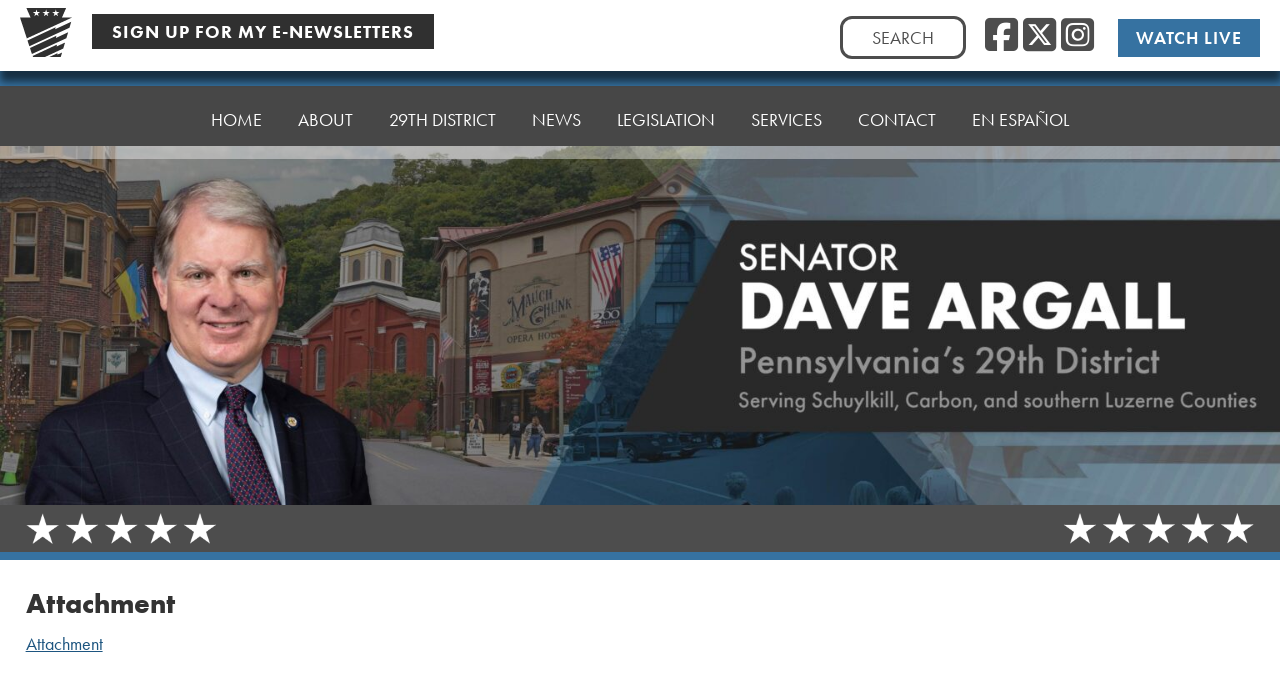

--- FILE ---
content_type: text/css
request_url: https://www.senatorargall.com/wp-content/plugins/psrc-blocks/assets/flexbox-grid.css?ver=6.9
body_size: 523
content:
/* Flexbox Columns */

.flex-columns {
    display: -ms-flexbox;
    display: -webkit-flex;
    display: flex;
    -webkit-flex-direction: row;
    -ms-flex-direction: row;
    flex-direction: row;
    -webkit-flex-wrap: nowrap;
    -ms-flex-wrap: nowrap;
    flex-wrap: nowrap;
}

.justify-flexstart {
    -webkit-justify-content: flex-start;
    -ms-flex-pack: start;
    justify-content: flex-start;
}

.justify-center {
    -webkit-justify-content: center;
    -ms-flex-pack: center;
    justify-content: center;
}

.justify-spacebetween {
    -webkit-justify-content: space-between;
    -ms-flex-pack: justify;
    justify-content: space-between;
}

.align-items-flexstart {
    -webkit-align-items: flex-start;
    -ms-flex-align: start;
    align-items: flex-start;
}

.align-items-center {
    -webkit-align-items: center;
    -ms-flex-align: center;
    align-items: center;
}

.align-items-stretch {
    -webkit-align-items: stretch;
    -ms-flex-align: stretch;
    align-items: stretch;
}

/* align-content is for multiline columns */
.align-content-flexstart {
    -webkit-align-content: flex-start;
    -ms-flex-line-pack: start;
    align-content: flex-start;
}

.align-content-center {
    -webkit-align-content: center;
    -ms-flex-line-pack: center;
    align-content: center;
}

.align-content-spacebetween {
    -webkit-align-content: space-between;
    -ms-flex-line-pack: justify;
    align-content: space-between;
}

/* Individual Column Width */

.flexfallback { } /* ALWAYS include this in each column, plus an individual size below. */

.flexcol-auto {
    -webkit-order: 0;
    -ms-flex-order: 0;
    order: 0;
    -webkit-flex: 0 1 auto;
    -ms-flex: 0 1 auto;
    flex: 0 1 auto;
    -webkit-align-self: auto;
    -ms-flex-item-align: auto;
    align-self: auto;
    width: auto;
}

.flexcol-full {
    -webkit-order: 0;
    -ms-flex-order: 0;
    order: 0;
    -webkit-flex: 0 1 auto;
    -ms-flex: 0 1 auto;
    flex: 0 1 auto;
    -webkit-align-self: auto;
    -ms-flex-item-align: auto;
    align-self: auto;
    width: 100%;
}

.flexcol-half {
    -webkit-order: 0;
    -ms-flex-order: 0;
    order: 0;
    -webkit-flex: 0 1 auto;
    -ms-flex: 0 1 auto;
    flex: 0 1 auto;
    -webkit-align-self: auto;
    -ms-flex-item-align: auto;
    align-self: auto;
    width: 48%;
}

.flexcol-third {
    -webkit-order: 0;
    -ms-flex-order: 0;
    order: 0;
    -webkit-flex: 0 1 auto;
    -ms-flex: 0 1 auto;
    flex: 0 1 auto;
    -webkit-align-self: auto;
    -ms-flex-item-align: auto;
    align-self: auto;
    width: 31%;
}

.flexcol-two-thirds {
    -webkit-order: 0;
    -ms-flex-order: 0;
    order: 0;
    -webkit-flex: 0 1 auto;
    -ms-flex: 0 1 auto;
    flex: 0 1 auto;
    -webkit-align-self: auto;
    -ms-flex-item-align: auto;
    align-self: auto;
    width: 66%;
}

.flexcol-fourth {
    -webkit-order: 0;
    -ms-flex-order: 0;
    order: 0;
    -webkit-flex: 0 1 auto;
    -ms-flex: 0 1 auto;
    flex: 0 1 auto;
    -webkit-align-self: auto;
    -ms-flex-item-align: auto;
    align-self: auto;
    width: 23%;
}

.flexcol-three-fourths {
    -webkit-order: 0;
    -ms-flex-order: 0;
    order: 0;
    -webkit-flex: 0 1 auto;
    -ms-flex: 0 1 auto;
    flex: 0 1 auto;
    -webkit-align-self: auto;
    -ms-flex-item-align: auto;
    align-self: auto;
    width: 75%;
}

.flexcol-fifth {
    -webkit-order: 0;
    -ms-flex-order: 0;
    order: 0;
    -webkit-flex: 0 1 auto;
    -ms-flex: 0 1 auto;
    flex: 0 1 auto;
    -webkit-align-self: auto;
    -ms-flex-item-align: auto;
    align-self: auto;
    width: 18%;
}

/* No Flexbox? No Problem. */

.no-flexbox .flex-columns {
    display: block;
    clear: both;
}

.no-flexbox .flexfallback {
    width:100%; margin-right:4%; position:relative; float:left;
}

.no-flexbox .flexfallback:last-child {
    clear:right; margin-right:0;
}

.no-flexbox .flexcol-auto {
    display: inline-block;
    width: auto;
}

.no-flexbox .flexcol-half {
    display: block;
    width: 48%;
}

.no-flexbox .flexcol-third {
    display: block;
    width: 30.66%;
}

.no-flexbox .flexcol-two-thirds {
    display: block;
    width: 65.33%;
}

.no-flexbox .flexcol-fourth {
    display: block;
    width: 22%;
}

.no-flexbox .flexcol-three-fourths {
    display: block;
    width: 74%;
}

.no-flexbox .flexcol-fifth {
    display: block;
    width: 16.8%;
}


@media screen and (min-width: 320px) and (max-width: 768px) {


/* Flexbox Columns */

.flex-columns {
    display: -ms-flexbox;
    display: -webkit-flex;
    display: flex;
    -webkit-flex-direction: row;
    -ms-flex-direction: row;
    flex-direction: row;
    -webkit-flex-wrap: wrap;
    -ms-flex-wrap: wrap;
    flex-wrap: wrap;
}

/* Individual Column Width */

.flexcol-auto {
    -webkit-order: 0;
    -ms-flex-order: 0;
    order: 0;
    -webkit-flex: 0 1 auto;
    -ms-flex: 0 1 auto;
    flex: 0 1 auto;
    -webkit-align-self: auto;
    -ms-flex-item-align: auto;
    align-self: auto;
    width: auto;
}

.flexcol-half {
    -webkit-order: 0;
    -ms-flex-order: 0;
    order: 0;
    -webkit-flex: 0 1 auto;
    -ms-flex: 0 1 auto;
    flex: 0 1 auto;
    -webkit-align-self: auto;
    -ms-flex-item-align: auto;
    align-self: auto;
    width: 100%;
}

.flexcol-third {
    -webkit-order: 0;
    -ms-flex-order: 0;
    order: 0;
    -webkit-flex: 0 1 auto;
    -ms-flex: 0 1 auto;
    flex: 0 1 auto;
    -webkit-align-self: auto;
    -ms-flex-item-align: auto;
    align-self: auto;
    width: 100%;
}

.flexcol-two-thirds {
    -webkit-order: 0;
    -ms-flex-order: 0;
    order: 0;
    -webkit-flex: 0 1 auto;
    -ms-flex: 0 1 auto;
    flex: 0 1 auto;
    -webkit-align-self: auto;
    -ms-flex-item-align: auto;
    align-self: auto;
    width: 100%;
}

.flexcol-fourth {
    -webkit-order: 0;
    -ms-flex-order: 0;
    order: 0;
    -webkit-flex: 0 1 auto;
    -ms-flex: 0 1 auto;
    flex: 0 1 auto;
    -webkit-align-self: auto;
    -ms-flex-item-align: auto;
    align-self: auto;
    width: 100%;
}

.flexcol-three-fourths {
    -webkit-order: 0;
    -ms-flex-order: 0;
    order: 0;
    -webkit-flex: 0 1 auto;
    -ms-flex: 0 1 auto;
    flex: 0 1 auto;
    -webkit-align-self: auto;
    -ms-flex-item-align: auto;
    align-self: auto;
    width: 100%;
}

.flexcol-fifth {
    -webkit-order: 0;
    -ms-flex-order: 0;
    order: 0;
    -webkit-flex: 0 1 auto;
    -ms-flex: 0 1 auto;
    flex: 0 1 auto;
    -webkit-align-self: auto;
    -ms-flex-item-align: auto;
    align-self: auto;
    width: 100%;
}

.flexfallback {
    margin-bottom: 10px;
}


}

--- FILE ---
content_type: text/css
request_url: https://www.senatorargall.com/wp-content/plugins/psrc-events/assets/css/style.css?ver=1.0.9
body_size: -343
content:
.psrc-events-details {
	margin-bottom: 1em;
}

--- FILE ---
content_type: text/css
request_url: https://www.senatorargall.com/wp-content/themes/psrc22/style.css?ver=2.0.5
body_size: 21490
content:
/*!
Theme Name: PSRC22
Theme URI: http://underscores.me/
Author: Kessler Freedman, Inc.
Author URI: https://www.kesslerfreedman.com
Description: The PSRC's main theme, based on Underscores.
Version: 2.0.5
License: GNU General Public License v2 or later
License URI: LICENSE
Text Domain: karksus
Tags: custom-background, custom-logo, custom-menu, featured-images, threaded-comments, translation-ready

This theme, like WordPress, is licensed under the GPL.
Use it to make something cool, have fun, and share what you've learned with others.

karks is based on Underscores https://underscores.me/, (C) 2012-2017 Automattic, Inc.
Underscores is distributed under the terms of the GNU GPL v2 or later.

Normalizing styles have been helped along thanks to the fine work of
Nicolas Gallagher and Jonathan Neal https://necolas.github.io/normalize.css/
*/
/*--------------------------------------------------------------
>>> TABLE OF CONTENTS:
----------------------------------------------------------------
# CSS Variables
# Normalize
# Typography
# Columns
# Structure
# Elements
# Forms
# Navigation
	## Links
	## Menus
# Accessibility
# Alignments
# Clearings
# Widgets
# Content
	## Posts and pages
	## Comments
# Infinite scroll
# Media
	## Captions
	## Galleries
# Print Styles
# Responsive Items
--------------------------------------------------------------*/
/*--------------------------------------------------------------
# CSS Variables
--------------------------------------------------------------*/

@import url('variables.css');

/*--------------------------------------------------------------
# Normalize
--------------------------------------------------------------*/
/* normalize.css v8.0.0 | MIT License | github.com/necolas/normalize.css */

/* Document
	 ========================================================================== */

/**
 * 1. Correct the line height in all browsers.
 * 2. Prevent adjustments of font size after orientation changes in iOS.
 */

html {
	line-height: 1.15; /* 1 */
	-webkit-text-size-adjust: 100%; /* 2 */
}

/* Sections
	 ========================================================================== */

/**
 * Remove the margin in all browsers.
 */

body {
	margin: 0;
}

/**
 * Correct the font size and margin on `h1` elements within `section` and
 * `article` contexts in Chrome, Firefox, and Safari.
 */

h1 {
	font-size: 2em;
	margin: 0.67em 0;
}

/* Grouping content
	 ========================================================================== */

/**
 * 1. Add the correct box sizing in Firefox.
 * 2. Show the overflow in Edge and IE.
 */

hr {
	box-sizing: content-box; /* 1 */
	height: 0; /* 1 */
	overflow: visible; /* 2 */
}

/**
 * 1. Correct the inheritance and scaling of font size in all browsers.
 * 2. Correct the odd `em` font sizing in all browsers.
 */

pre {
	font-family: monospace, monospace; /* 1 */
	font-size: 1em; /* 2 */
}

/* Text-level semantics
	 ========================================================================== */

/**
 * Remove the gray background on active links in IE 10.
 */

a {
	background-color: transparent;
}

/**
 * 1. Remove the bottom border in Chrome 57-
 * 2. Add the correct text decoration in Chrome, Edge, IE, Opera, and Safari.
 */

abbr[title] {
	border-bottom: none; /* 1 */
	text-decoration: underline; /* 2 */
	text-decoration: underline dotted; /* 2 */
}

/**
 * Add the correct font weight in Chrome, Edge, and Safari.
 */

b,
strong {
	font-weight: bolder;
}

/**
 * 1. Correct the inheritance and scaling of font size in all browsers.
 * 2. Correct the odd `em` font sizing in all browsers.
 */

code,
kbd,
samp {
	font-family: monospace, monospace; /* 1 */
	font-size: 1em; /* 2 */
}

/**
 * Add the correct font size in all browsers.
 */

small {
	font-size: 80%;
}

/**
 * Prevent `sub` and `sup` elements from affecting the line height in
 * all browsers.
 */

sub,
sup {
	font-size: 75%;
	line-height: 0;
	position: relative;
	vertical-align: baseline;
}

sub {
	bottom: -0.25em;
}

sup {
	top: -0.5em;
}

/* Embedded content
	 ========================================================================== */

/**
 * Remove the border on images inside links in IE 10.
 */

img {
	border-style: none;
}

/* Forms
	 ========================================================================== */

/**
 * 1. Change the font styles in all browsers.
 * 2. Remove the margin in Firefox and Safari.
 */

button,
input,
optgroup,
select,
textarea {
	font-family: inherit; /* 1 */
	font-size: 100%; /* 1 */
	line-height: 1.15; /* 1 */
	margin: 0; /* 2 */
	-webkit-appearance: none;
}

/**
 * Show the overflow in IE.
 * 1. Show the overflow in Edge.
 */

button,
input { /* 1 */
	overflow: visible;
}

/**
 * Remove the inheritance of text transform in Edge, Firefox, and IE.
 * 1. Remove the inheritance of text transform in Firefox.
 */

button,
select { /* 1 */
	text-transform: none;
}

/**
 * Correct the inability to style clickable types in iOS and Safari.
 */

button,
[type="button"],
[type="reset"],
[type="submit"] {
	-webkit-appearance: button;
}

/**
 * Remove the inner border and padding in Firefox.
 */

button::-moz-focus-inner,
[type="button"]::-moz-focus-inner,
[type="reset"]::-moz-focus-inner,
[type="submit"]::-moz-focus-inner {
	border-style: none;
	padding: 0;
}

/**
 * Restore the focus styles unset by the previous rule.
 */

button:-moz-focusring,
[type="button"]:-moz-focusring,
[type="reset"]:-moz-focusring,
[type="submit"]:-moz-focusring {
	outline: 1px dotted ButtonText;
}

/**
 * Correct the padding in Firefox.
 */

fieldset {
	padding: 0.35em 0.75em 0.625em;
}

/**
 * 1. Correct the text wrapping in Edge and IE.
 * 2. Correct the color inheritance from `fieldset` elements in IE.
 * 3. Remove the padding so developers are not caught out when they zero out
 *		`fieldset` elements in all browsers.
 */

legend {
	box-sizing: border-box; /* 1 */
	color: inherit; /* 2 */
	display: table; /* 1 */
	max-width: 100%; /* 1 */
	padding: 0; /* 3 */
	white-space: normal; /* 1 */
}

/**
 * Add the correct vertical alignment in Chrome, Firefox, and Opera.
 */

progress {
	vertical-align: baseline;
}

/**
 * Remove the default vertical scrollbar in IE 10+.
 */

textarea {
	overflow: auto;
}

/**
 * 1. Add the correct box sizing in IE 10.
 * 2. Remove the padding in IE 10.
 */

[type="checkbox"],
[type="radio"] {
	box-sizing: border-box; /* 1 */
	padding: 0; /* 2 */
}

/**
 * Correct the cursor style of increment and decrement buttons in Chrome.
 */

[type="number"]::-webkit-inner-spin-button,
[type="number"]::-webkit-outer-spin-button {
	height: auto;
}

/**
 * 1. Correct the odd appearance in Chrome and Safari.
 * 2. Correct the outline style in Safari.
 */

[type="search"] {
	-webkit-appearance: textfield; /* 1 */
	outline-offset: -2px; /* 2 */
}

/**
 * Remove the inner padding in Chrome and Safari on macOS.
 */

[type="search"]::-webkit-search-decoration {
	-webkit-appearance: none;
}

/**
 * 1. Correct the inability to style clickable types in iOS and Safari.
 * 2. Change font properties to `inherit` in Safari.
 */

::-webkit-file-upload-button {
	-webkit-appearance: button; /* 1 */
	font: inherit; /* 2 */
}

/* Interactive
	 ========================================================================== */

/*
 * Add the correct display in Edge, IE 10+, and Firefox.
 */

details {
	display: block;
}

/*
 * Add the correct display in all browsers.
 */

summary {
	display: list-item;
}

/* Misc
	 ========================================================================== */

/**
 * Add the correct display in IE 10+.
 */

template {
	display: none;
}

/**
 * Add the correct display in IE 10.
 */

[hidden] {
	display: none;
}

/*--------------------------------------------------------------
# Typography
--------------------------------------------------------------*/
body {
	font-display: swap;
}


body,
button,
input,
select,
optgroup,
textarea {
	color: var(--psrc-body-text);
	font-family: futura-pt, sans-serif;
	font-size: 17px;
	font-size: 1.1rem;
	font-weight: 400;
	line-height: 1.5;
}

h1, h2, h3, h4, h5, h6 {
	clear: both;
}

h1 {
	font-family: futura-pt-bold, sans-serif;
	font-weight: 700;
	font-style: normal;
}

h2 {
	color: var(--psrc-red-medium);
	font-size: 30px;
	font-weight: 700;
	margin: 30px 0 20px;
	scroll-margin: 100px;
	text-transform: uppercase;
	
}

body.theme-blue h2 {
	color: var(--psrc-blue-medium);
}

h3 {
	font-size: 24px;
    font-weight: 500;
	margin: 10px 0 20px;
	scroll-margin: 100px;
}

h4 {
    font-size: 20px;
    font-weight: 400;
}

h5 {
   font-size: 16px;
   font-weight: 400; 
}

h6 {
	font-size: 14px;
	font-weight: 400;
}

p {
    margin-top: 0;
	margin-bottom: 1.5em;
}

dfn, cite, em, i {
	font-style: italic;
}

blockquote {
	margin: 0 1.5em;
}

address {
	margin: 0 0 1.5em;
}

pre {
	background: #eee;
	font-family: "Courier 10 Pitch", Courier, monospace;
	font-size: 15px;
	font-size: 0.9375rem;
	line-height: 1.6;
	margin-bottom: 1.6em;
	max-width: 100%;
	overflow: auto;
	padding: 1.6em;
}

code, kbd, tt, var {
	font-family: Monaco, Consolas, "Andale Mono", "DejaVu Sans Mono", monospace;
	font-size: 15px;
	font-size: 0.9375rem;
}

abbr, acronym {
	border-bottom: 1px dotted #666;
	cursor: help;
}

mark, ins {
	background: #fff9c0;
	text-decoration: none;
}

big {
	font-size: 125%;
}



/*--------------------------------------------------------------
# Columns
--------------------------------------------------------------*/

/* Flexbox Columns */

.flex-columns {
    display: -ms-flexbox;
    display: -webkit-flex;
    display: flex;
    -webkit-flex-direction: row;
    -ms-flex-direction: row;
    flex-direction: row;
    -webkit-flex-wrap: nowrap;
    -ms-flex-wrap: nowrap;
    flex-wrap: nowrap;
}

.justify-flexstart {
    -webkit-justify-content: flex-start;
    -ms-flex-pack: start;
    justify-content: flex-start;
}

.justify-center {
    -webkit-justify-content: center;
    -ms-flex-pack: center;
    justify-content: center;
}

.justify-spacebetween {
    -webkit-justify-content: space-between;
    -ms-flex-pack: justify;
    justify-content: space-between;
}

.align-items-flexstart {
    -webkit-align-items: flex-start;
    -ms-flex-align: start;
    align-items: flex-start;
}

.align-items-center {
    -webkit-align-items: center;
    -ms-flex-align: center;
    align-items: center;
}

.align-items-stretch {
    -webkit-align-items: stretch;
    -ms-flex-align: stretch;
    align-items: stretch;
}

/* align-content is for multiline columns */
.align-content-flexstart {
    -webkit-align-content: flex-start;
    -ms-flex-line-pack: start;
    align-content: flex-start;
}

.align-content-center {
    -webkit-align-content: center;
    -ms-flex-line-pack: center;
    align-content: center;
}

.align-content-spacebetween {
    -webkit-align-content: space-between;
    -ms-flex-line-pack: justify;
    align-content: space-between;
}

/* Individual Column Width */

.flexfallback { } /* ALWAYS include this in each column, plus an individual size below. */

.flexcol-auto {
    -webkit-order: 0;
    -ms-flex-order: 0;
    order: 0;
    -webkit-flex: 0 1 auto;
    -ms-flex: 0 1 auto;
    flex: 0 1 auto;
    -webkit-align-self: auto;
    -ms-flex-item-align: auto;
    align-self: auto;
    width: auto;
}

.flexcol-half {
    -webkit-order: 0;
    -ms-flex-order: 0;
    order: 0;
    -webkit-flex: 0 1 auto;
    -ms-flex: 0 1 auto;
    flex: 0 1 auto;
    -webkit-align-self: auto;
    -ms-flex-item-align: auto;
    align-self: auto;
    width: 48%;
}

.flexcol-third {
    -webkit-order: 0;
    -ms-flex-order: 0;
    order: 0;
    -webkit-flex: 0 1 auto;
    -ms-flex: 0 1 auto;
    flex: 0 1 auto;
    -webkit-align-self: auto;
    -ms-flex-item-align: auto;
    align-self: auto;
    width: 31%;
}

.flexcol-two-thirds {
    -webkit-order: 0;
    -ms-flex-order: 0;
    order: 0;
    -webkit-flex: 0 1 auto;
    -ms-flex: 0 1 auto;
    flex: 0 1 auto;
    -webkit-align-self: auto;
    -ms-flex-item-align: auto;
    align-self: auto;
    width: 66%;
}

.flexcol-fourth {
    -webkit-order: 0;
    -ms-flex-order: 0;
    order: 0;
    -webkit-flex: 0 1 auto;
    -ms-flex: 0 1 auto;
    flex: 0 1 auto;
    -webkit-align-self: auto;
    -ms-flex-item-align: auto;
    align-self: auto;
    width: 23%;
}

.flexcol-three-fourths {
    -webkit-order: 0;
    -ms-flex-order: 0;
    order: 0;
    -webkit-flex: 0 1 auto;
    -ms-flex: 0 1 auto;
    flex: 0 1 auto;
    -webkit-align-self: auto;
    -ms-flex-item-align: auto;
    align-self: auto;
    width: 75%;
}

.flexcol-fifth {
    -webkit-order: 0;
    -ms-flex-order: 0;
    order: 0;
    -webkit-flex: 0 1 auto;
    -ms-flex: 0 1 auto;
    flex: 0 1 auto;
    -webkit-align-self: auto;
    -ms-flex-item-align: auto;
    align-self: auto;
    width: 18%;
}

/* No Flexbox? No Problem. */

.no-flexbox .flex-columns {
    display: block;
    clear: both;
}

.no-flexbox .flexfallback {
    width:100%; margin-right:4%; position:relative; float:left;
}

.no-flexbox .flexfallback:last-child {
    clear:right; margin-right:0;
}

.no-flexbox .flexcol-auto {
    display: inline-block;
    width: auto;
}

.no-flexbox .flexcol-half {
    display: block;
    width: 48%;
}

.no-flexbox .flexcol-third {
    display: block;
    width: 30.66%;
}

.no-flexbox .flexcol-two-thirds {
    display: block;
    width: 65.33%;
}

.no-flexbox .flexcol-fourth {
    display: block;
    width: 22%;
}

.no-flexbox .flexcol-three-fourths {
    display: block;
    width: 74%;
}

.no-flexbox .flexcol-fifth {
    display: block;
    width: 16.8%;
}



/*--------------------------------------------------------------
# Structure
--------------------------------------------------------------*/

#page {
	position: relative;
}

.single-post #page {
	background-image: url("images/post-background.svg");
	background-repeat: no-repeat;
	background-size: contain;
	margin-bottom: -110px;
}

.single-post #content {
	min-height: 500px;
}

header#masthead {
	width:100%;
	/*height:192px;*/
	height: auto;
	margin:0;
	animation: psrc-header-animation-main 1.0s;
	position: relative;
	z-index: 10;
}

header#masthead:after {
	background-image: url("images/nav-bottom-border.png");
	height: 13px;
	width: 100%;
}

@keyframes psrc-header-animation-main {
  0% {
    opacity: .1;
	transform: translate(0, -192px);
  }
  100% {
    opacity: 1;
	transform: translate(0, 0)
  }
}

header#masthead .site-branding {
	width:100%;
	height:111px;
	margin:0px auto;
}

header#masthead .color-main { 
	background-image: url("images/nav-background.png");
	background-repeat: repeat;
	height: 111px;
}

header#masthead .color-accent {
	background-color: var(--psrc-red-medium);
	height: 86px;
	position: relative;
	text-align: center;
}

body.theme-blue header#masthead .color-accent {
	background-color: var(--psrc-blue-medium);
}

header#masthead .utility {
	background-color: var(--white);
	box-shadow: var(--header-box-shadow);
	height: 71px;
	text-align: left;
}

.header-session-container {
	display: inline-block;
	margin-top: 8px;
	margin-left: 6%;
	width: auto;
	animation: psrc-header-animation-session 0.6s;
}

@keyframes psrc-header-animation-session {
  0% {
    /*opacity: .1;*/
	transform: translateX(-400px);
  }
  100% {
    /*opacity: 1;*/
	transform: translateX(0)
  }
}

.header-session-icon {
	margin-right: 16px;
}

.header-session-text {
	color: var(--psrc-charcoal);
	font-size: 15px;
}

.header-session-text a:link, .header-session-text a:visited {
	color: var(--psrc-charcoal);
	text-decoration: none;
}

.no-webanimations lottie-player {
	display: none;
}

.webanimations lottie-player {
	display: block;
	padding-right: 5px; /* balances out the extra space on the left side */
}

.webanimations .non-lottie {
	display: none;
}

.next-session {
	font-weight: bold;
	text-transform: uppercase;
}

.custom-logo-wrap {
	position: absolute;
	left: 50%;
	top: 17px;
	transform: translate(-50%, 0);
	z-index: 1;
}

.custom-logo-wrap:before {
	background-color: #FFF;
	content: '';
	display: block;
	position: absolute;
	border-style: solid;
	border-color: transparent;
	top: 53px;
	left: 50%;
	transform: translate(-50%, 0);
	width: 328px;
	height: 36px;
	z-index: 0;
	
}

@supports ( clip-path: polygon(0 0, 100% 0, 93% 100%, 7% 98%) ) {
	.custom-logo-wrap:before {
		filter: drop-shadow(1px 10px 8px rgba(0,0,0,0.59));
	}
}

.no-webanimations .custom-logo-wrap:before {
	background-color: transparent;
	filter: none;
}

header a.custom-logo-link {
	background-color: var(--white);
	clip-path: polygon(0 0, 100% 0, 93% 100%, 7% 98%);
	display: inline-block;
	line-height:0px;
	padding: 0px 40px 21px;
	text-align: center;
	z-index: 10;
}

.webanimations header a.custom-logo-link.lottie-logo {
	display: inline-block;
}



.no-webanimations header a.custom-logo-link.lottie-logo, .no-webanimations lottie-player {
	display: none !important; /* Support older versions of Safari */
}

header img.custom-logo {
	background-clip: border-box;
	width: auto;
	height: 70px;
}

.no-webanimations header img.custom-logo {
	background-clip: none;
}

.psrc-scrolling-logo {
	display: none;
	transition: var(--psrc-transition);
}

.header-right {
	display: inline-block;
	float: right;
	margin: 16px 20px 0 0;
}

.header-right .header-search {
	display: inline-block;
	margin-right: 15px;
	animation: psrc-header-animation-search 0.6s;
}

@keyframes psrc-header-animation-search {
  0% {
    /*opacity: .1;*/
	transform: translateX(500px);
  }
  100% {
    /*opacity: 1;*/
	transform: translateX(0)
  }
}

.header-social {
	display: inline-block;
	vertical-align: top;
}

.header-social a {
	animation: psrc-header-animation-social 0.8s;
}

@keyframes psrc-header-animation-social {
  0% {
    /*opacity: .1;*/
	transform: translateX(500px);
  }
  100% {
    /*opacity: 1;*/
	transform: translateX(0)
  }
}

.header-social a:link, .header-social a:visited {
	color: var(--psrc-charcoal-light);
	text-decoration: none;
}

.header-social a:active, .header-social a:hover {
	color: var(--psrc-charcoal);
}

.header-social ul, .header-social ul li {
	line-height: 1em;
	list-style: none;
	margin: 0 0 0 0;
	padding-left: 0;
}

.header-social ul li {
	display: inline-block;
	font-size: 38px;
	line-height: 1em;
	margin-right: 5px;
}

.header-social ul li .fa-stack-2x {
	font-size: 37px;
}

.header-social ul li .fa-stack-1x {
	font-size: 32px;
}

.header-social ul li .fa-stack {
	height: auto;
	line-height: 1em;
	margin-top: -1px;
	vertical-align: top;
	width: 33px;
}

.header-social ul li a {
	line-height: 1em;
}

.header-right .header-watch-live {
	display: inline-block;
	margin-left: 15px;
	animation: psrc-header-animation-watch 1.0s;
}

@keyframes psrc-header-animation-watch {
  0% {
    /*opacity: .1;*/
	transform: translateX(500px);
  }
  100% {
    /*opacity: 1;*/
	transform: translateX(0)
  }
}

.header-watch-live a:link.watch, .header-watch-live a:visited.watch {
	background-color: var(--psrc-red-medium);
	color: #FFF;
	display: inline-block;
	font-size: 18px;
	font-weight: 600;
	letter-spacing: var(--psrc-letter-spacing);
	line-height: 1em;
	padding: 10px 18px;
	text-decoration: none;
	text-transform: uppercase;	
}

a:link.watch.watch-live-blue, .header-watch-live a:visited.watch.watch-live-blue {
	background-color: var(--psrc-blue-medium);
}

.header-watch-live a:active.watch.watch-live-red, .header-watch-live a:hover.watch.watch-live-red, .header-watch-live a:focus.watch.watch-live-red {
	background-color: var(--psrc-red-dark);
}

.header-watch-live a:active.watch.watch-live-blue, .header-watch-live a:hover.watch.watch-live-blue, .header-watch-live a:focus.watch.watch-live-blue {
	background-color: var(--psrc-blue-dark);
}

.mini-header .site-branding  {
	position: relative;
	border-top: 14px solid var(--psrc-red-medium);
	height: 112px !important;
	min-height: 112px !important;
}

body.theme-blue .mini-header .site-branding {
	border-top: 14px solid var(--psrc-blue-medium);
}

.mini-header .psrc-scrolling-logo {
	position: fixed;
	top: 22px;
	left: 20px;
	display: inline-block;
	z-index: 5;
	animation: psrc-header-animation-session .6s;
}

.admin-bar.mini-header .psrc-scrolling-logo {
	top: 56px;
}

.mini-header .psrc-scrolling-logo img {
	width: auto;
	height: 40px;
}

#content {
	width:1330px;
	margin:20px auto 110px;
}

#content-home {
	width:1330px;
	margin:20px auto 0;
	animation: psrc-content-home-animation 0.5s;
}

@keyframes psrc-content-home-animation {
  0% {
    opacity: 0;
  }

  90% {
	opacity: 0;
  }
  100% {
    opacity: 1;
  }
}

footer#colophon {
	width:100%;
	height:auto;
	min-height: 240px;
	margin:0 0;
	position: relative
}

footer#colophon .footer-bar {
	position: absolute;
	top: -110px;
}

footer#colophon .footer-logo {
	position: absolute;
	top: -54px;
	width: 18%;
}

footer#colophon .footer-logo a.custom-logo-link {
	background-color: transparent;
	clip-path: none;
	display: inline-block;
	line-height:0px;
	padding: 0 0 0 0;
	text-align: right;
	width: 98%;
	z-index:auto;
}

footer#colophon .footer-logo img.custom-logo {
	background-clip:inherit;
	width: auto;
	height: 70px;
}

footer#colophon .footer-inner {
	width:80%;
	position: absolute;
	top: 48%;
	margin:0 0 0 20%;
	transform: translate(0, -50%);
}

.footer-search {
	display: block;
}

.footer-right {
	margin-right: 15px;
	text-align: right;
}

.footer-social {
	display: inline-block;
	vertical-align: top;
}

.footer-social a:link, .footer-social a:visited {
	color: var(--psrc-charcoal-light);
	text-decoration: none;
}

.footer-social a:active, .footer-social a:hover {
	color: var(--psrc-charcoal);
}

.footer-social ul, .footer-social ul li {
	line-height: 1em;
	list-style: none;
	margin: 0 0 0 0;
	padding-left: 0;
}

.footer-social ul li {
	display: inline-block;
	font-size: 38px;
	line-height: 1em;
	margin-right: 5px;
}

.footer-social ul li a {
	line-height: 1em;
}

.footer-social ul li .fa-stack-2x {
	font-size: 37px;
}

.footer-social ul li .fa-stack-1x {
	font-size: 32px;
}

.footer-social ul li .fa-stack {
	height: auto;
	line-height: 1em;
	margin-top: -1px;
	vertical-align: top;
	width: 33px;
}

.footer-right .footer-watch-live {
	display: inline-block;
	margin-left: 15px;
}

.footer-watch-live a:link.watch, .footer-watch-live a:visited.watch {
	background-color: var(--psrc-red-medium);
	color: #FFF;
	display: inline-block;
	font-size: 18px;
	font-weight: 600;
	letter-spacing: var(--psrc-letter-spacing);
	line-height: 1em;
	padding: 10px 18px;
	text-decoration: none;
	text-transform: uppercase;	
}

.footer-watch-live a:active.watch, .footer-watch-live a:hover.watch {
	background-color: var(--psrc-red-dark);
}

.footer-watch-live a:link.watch.watch-live-blue, .footer-watch-live  a:visited.watch.watch-live-blue {
	background-color: var(--psrc-blue-medium);
}

.footer-watch-live a:active.watch.watch-live-red, .footer-watch-live a:hover.watch.watch-live-red, .footer-watch-live a:focus.watch.watch-live-red {
	background-color: var(--psrc-red-dark);
}

.footer-watch-live a:active.watch.watch-live-blue, .footer-watch-live a:hover.watch.watch-live-blue, .footer-watch-live a:focus.watch.watch-live-blue {
	background-color: var(--psrc-blue-dark);
}


.footer-copyright {
	position: absolute;
	bottom: 15px;
	right: 15px;
	text-align: right;
}

.footer-bottom, .theme-blue .footer-bottom {
	border-bottom: 7px solid var(--psrc-blue-medium);
	position: absolute;
	bottom: 0px;
	width: 100%;
}

.theme-red .footer-bottom {
	border-bottom: 7px solid var(--psrc-red-medium);
}

#backtop {
	display:none;
}

.top-container .back-to-top {
	display: none;
}

.mini-header .top-container .back-to-top {
	color: var(--white);
	display: block;
	position: fixed;
	bottom: 160px;
	right: 30px;
	z-index: 1000;
	padding: 20px;
	background-color: rgba(48, 48, 48, 0.2);
	width: 76px;
	border: 2px solid transparent;
	text-align: center;
	transition: var(--psrc-transition);
}

.mini-header .top-container .back-to-top:hover {
	background-color: rgba(48, 48, 48, 0.5);
}

/*--------------------------------------------------------------
# Elements
--------------------------------------------------------------*/
html {
	box-sizing: border-box;
}

*,
*:before,
*:after {
	/* Inherit box-sizing to make it easier to change the property for components that leverage other behavior; see https://css-tricks.com/inheriting-box-sizing-probably-slightly-better-best-practice/ */
	box-sizing: inherit;
}

body {
	background: #fff;
	/* Fallback for when there is no custom background color defined. */
    overflow-x: hidden;
}

hr {
	background-color: var(--psrc-charcoal);
	border: 0;
	height: 1px;
	margin-bottom: 1.5em;
}

ul, ol {
	margin: 0 0 1.5em .75em;
}

ul {
	list-style: disc;
}

ol {
	list-style: decimal;
}

li > ul,
li > ol {
	list-style-type: circle;
	margin-bottom: 0;
	margin-left: .25em;
}

ul.wp-block-post-template {
	margin-left: 0;
}

.entry-content li {
	margin-bottom: .5em;
}

dt {
	font-weight: bold;
}

dd {
	margin: 0 1.5em 1.5em;
}

img {
	height: auto;
	/* Make sure images are scaled correctly. */
	max-width: 100%;
	/* Adhere to container width. */
}

figure {
	margin: 1em 0;
	/* Extra wide images within figure tags don't overflow the content area. */
}

table {
	border:none;
	width:100%;
	margin:1.5em 0;
    border-collapse: collapse;
}

table th {
	color: var(--psrc-charcoal-light);
	font-size: 22px;
	font-weight: 500;
	padding: 10px 20px;
	text-align: left;
}

table th, table tr {
	transition: var(--psrc-transition);
}

table tr:nth-of-type(2n) {
	background-color: var(--psrc-blue-pale);
	border: none;
}

table tr:hover, table tr:focus, table tr:active {
	background-color: var(--psrc-gray-light);
}

table thead tr:hover, table thead tr:focus, table thead tr:active {
	background-color: transparent;
}

table td {
	background-color: transparent;
	border: none;
	padding:10px 20px;
}

.mini-header h1.site-title, .mini-header p.site-title {
	display: none !important;
}


/*--------------------------------------------------------------
# Forms
--------------------------------------------------------------*/
button,
input[type="button"],
input[type="reset"],
input[type="submit"] {
	border-radius: var(--psrc-border-radius);
	background: var(--psrc-red-medium);
	color: var(--white);
	font-size: 0.85rem;
	line-height: 1;
	padding: .6em 1em .4em;
}

body.theme-blue button,
body.theme-blue input[type="button"],
body.theme-blue input[type="reset"],
body.theme-blue input[type="submit"] {
	background: var(--psrc-blue-medium);
}

body.theme-blue button.slick-arrow {
	background: none;
}

button:hover,
input[type="button"]:hover,
input[type="reset"]:hover,
input[type="submit"]:hover {
	
}

button:active, button:focus,
input[type="button"]:active,
input[type="button"]:focus,
input[type="reset"]:active,
input[type="reset"]:focus,
input[type="submit"]:active,
input[type="submit"]:focus {

}

input[type="text"],
input[type="email"],
input[type="url"],
input[type="password"],
input[type="search"],
input[type="number"],
input[type="tel"],
input[type="range"],
input[type="date"],
input[type="month"],
input[type="week"],
input[type="time"],
input[type="datetime"],
input[type="datetime-local"],
input[type="color"],
input[type="radio"],
input[type="checkbox"],
textarea {
	color: #666;
	border: 1px solid var(--psrc-charcoal-light);
	border-radius: 0;
	font-size: 1.1em;
	padding: 6px;
}

input[type="text"]:focus,
input[type="email"]:focus,
input[type="url"]:focus,
input[type="password"]:focus,
input[type="search"]:focus,
input[type="number"]:focus,
input[type="tel"]:focus,
input[type="range"]:focus,
input[type="date"]:focus,
input[type="month"]:focus,
input[type="week"]:focus,
input[type="time"]:focus,
input[type="datetime"]:focus,
input[type="datetime-local"]:focus,
input[type="color"]:focus,
input[type="radio"]:focus,
input[type="checkbox"]:focus,
textarea:focus {
	color: #111;
	border-color: var(--psrc-charcoal);
}

input[type="radio"] {
	border-radius: 100%;
}

input[type="radio"]:checked, input[type="checkbox"]:checked {
	background-color: var(--psrc-blue-dark);
}

input::placeholder {
	color: var(--psrc-charcoal-light);
	font-size: 18px;
	opacity: 1;
	text-transform: uppercase;
}

select {
	background-color: var(--psrc-gray-light);
	border-color: var(--psrc-gray-medium);
	border-radius: 0;
	border-width: 3px;
	cursor: pointer;
	padding: 6px;
	-webkit-appearance:none;
}

select:focus {
	background-color: var(--white);
}

textarea {
	width: 100%;
}

/* Header & Footer Search */

.header-search input[type="search"]::placeholder, .footer-search input[type="search"]::placeholder {
	text-align:center; 
}

.header-search input[type="search"]::-webkit-input-placeholder {
	padding-left: 16px; /* Chrome Tweak */
}

.header-search input[type="search"].search-field, .footer-search input[type="search"].search-field {
	border-color: var(--psrc-charcoal-light);
	border-radius: var(--psrc-border-radius);
	border-width: 3px;
	padding: 4px 6px;
	width: 126px;
}

.footer-search input[type="search"].search-field {
	width: 320px;
}

.header-search input[type="search"]:active.search-field, .header-search input[type="search"]:hover.search-field,
.footer-search input[type="search"]:active.search-field, .footer-search input[type="search"]:hover.search-field {
	border-color: var(--psrc-charcoal);
}

/*--------------------------------------------------------------
# Navigation
--------------------------------------------------------------*/
/*--------------------------------------------------------------
## Links
--------------------------------------------------------------*/
a {
	color: var(--psrc-blue-dark);
	transition: var(--psrc-transition);
}

a:visited {
	color: var(--psrc-blue-dark);
}

a:hover, a:focus, a:active {
	color: var(--psrc-blue-medium);
}

a:focus {
	outline: thin dotted;
}

a:hover, a:active {
	outline: 0;
}

/*--------------------------------------------------------------
## Menus
--------------------------------------------------------------*/
.main-navigation {
	clear: both;
	display: block;
	float: left;
	position: relative;
	text-align: center;
	width: 100%;
}

.main-navigation-inner {
	background-image: url("images/nav-background.png");
	background-repeat: repeat;
	display: block;
	margin: auto;
	position: absolute;
	text-align: center;
	width: 100%;
}

.main-navigation ul {
	display: inline-block;
	list-style: none;
	margin: 6px auto 0;
	padding-left: 0;
	text-align: left;
}

.main-navigation a {
	display: block;
	font-size:17px;
	text-decoration: none;
	color:var(--white);
	padding:4px 18px;
	line-height:30px;
	margin:0;
}

.main-navigation li {
	transition: var(--psrc-transition);
}

.main-navigation li:hover > a,
.main-navigation li:active > a,
.main-navigation li:focus-within > a,
.main-navigation li:focus > a {
	background-color: var(--psrc-gray-dark);
	color:#FFF;
}

.main-navigation ul ul :hover > a,
.main-navigation ul ul :focus > a {
}

.main-navigation ul ul a:hover,
.main-navigation ul ul a:focus {
}

.main-navigation ul li:hover > ul,
.main-navigation ul li:focus > ul {
	left: auto;
}

.main-navigation ul ul li:hover > ul,
.main-navigation ul ul li:focus > ul {
	left: 100%;
}

.main-navigation .current_page_item > a,
.main-navigation .current-menu-item > a,
.main-navigation .current_page_ancestor > a,
.main-navigation .current-menu-ancestor > a {
	font-weight: bold;
}
.main-navigation ul ul {
	float: left;
	margin-top: 0;
	position: absolute;
	top: 100%;
	left: -999em;
	z-index: 99999;
}

.main-navigation ul ul li {
    background-color: #F3F3F3;
	text-align: left;
}


.main-navigation ul ul li:hover {
    background-color: #FFF;
}

.main-navigation ul ul ul {
	left: -999em;
	top: 0;
}

.main-navigation ul ul ul li {
    background-color: #F3F3F3;
}

.main-navigation ul ul ul li:hover {
    background-color: #FFF;
}

.main-navigation ul ul li:hover > ul,
.main-navigation ul ul li:focus > ul {
	left: 100%;
}

.main-navigation ul ul a {
    font-size:14px;
	width: 200px;
}

.main-navigation ul li:hover > ul,
.main-navigation ul li:focus > ul,
.main-navigation ul li:focus-within > ul {
	left: auto;
}

.main-navigation li {
	float: left;
	position: relative;
}

/* Max Mega Menu */

div#mega-menu-wrap-primary, div#mega-menu-wrap-primary ul#mega-menu-primary > li.mega-menu-megamenu > ul.mega-sub-menu, div#mega-menu-wrap-primary ul#mega-menu-primary > li.mega-menu-flyout ul.mega-sub-menu, .mega-menu-toggle { 
    clear: both; 
	background-image: url("images/nav-background.png");
}


div#mega-menu-wrap-primary ul#mega-menu-primary > li.mega-current-menu-item a:link.mega-menu-link, div#mega-menu-wrap-primary ul#mega-menu-primary > li.mega-current-menu-item a:visited.mega-menu-link, div#mega-menu-wrap-primary ul#mega-menu-primary > li.mega-current-menu-item a:hover.mega-menu-link, div#mega-menu-wrap-primary ul#mega-menu-primary > li.mega-current-menu-item a:focus.mega-menu-link, div#mega-menu-wrap-primary ul#mega-menu-primary > li.mega-current-menu-item a:active.mega-menu-link  {
	font-weight:bold;
}



.mini-header #mega-menu-wrap-primary {
	border-top: 14px solid var(--psrc-red-medium);
	position: fixed;
	top: 0px;
	bottom: auto;
	width: 100%;
	z-index: 3;
}

body.theme-blue.mini-header #mega-menu-wrap-primary {
	border-top: 14px solid var(--psrc-blue-medium);
}

.admin-bar.mini-header #mega-menu-wrap-primary {
	top: 32px;
}

ul#mega-menu-primary > li {
	animation: psrc-menu-items-animation 1s linear;
}

ul#mega-menu-primary > li:nth-of-type(2) {
  animation-delay: 0.05s;
}
ul#mega-menu-primary > li:nth-of-type(3) {
  animation-delay: 0.1s;
}
ul#mega-menu-primary > li:nth-of-type(4) {
  animation-delay: 0.15s;
}
ul#mega-menu-primary > li:nth-of-type(5) {
  animation-delay: 0.2s;
}
ul#mega-menu-primary > li:nth-of-type(6) {
  animation-delay: 0.25s;
}
ul#mega-menu-primary > li:nth-of-type(7) {
  animation-delay: 0.3s;
}
ul#mega-menu-primary > li:nth-of-type(8) {
  animation-delay: 0.35s;
}
ul#mega-menu-primary > li:nth-of-type(9) {
  animation-delay: 0.40s;
}
ul#mega-menu-primary > li:nth-of-type(10) {
  animation-delay: 0.45s;
}
ul#mega-menu-primary > li:nth-of-type(11) {
  animation-delay: 0.50s;
}
ul#mega-menu-primary > li:nth-of-type(12) {
  animation-delay: 0.55s;
}

@keyframes psrc-menu-items-animation {
  0% {
    opacity: .1;
	transform: translate(0, -100px);
  }
  100% {
    opacity: 1;
	transform: translate(0, 0)
  }
}

/*ul#mega-menu-primary ul.mega-sub-menu li.mega-menu-row {
	background-image: url("images/menu-widget-background-desktop.png") !important;
	background-repeat: no-repeat !important;
}*/

ul#mega-menu-primary .mega-menu-column ul li.mega-menu-item-type-widget p a:after {
	padding-bottom: 20px;
}

ul#mega-menu-primary .mega-menu-column ul li.mega-menu-item-type-widget a:link, ul#mega-menu-primary .mega-menu-column ul li.mega-menu-item-type-widget a:visited {
	background-color: var(--psrc-gray-dark);
	color: var(--white);
	font-size: 18px;
	font-weight: 700;
	padding: 6px;
	text-decoration: none;
	transition: none;
}

ul#mega-menu-primary .mega-menu-column ul li.mega-menu-item-type-widget a:hover, ul#mega-menu-primary .mega-menu-column ul li.mega-menu-item-type-widget a:active {
	background-color: var(--psrc-charcoal-light);
}

/* Small menu. */
.menu-toggle,
.main-navigation.toggled ul {
	display: block;
}

@media screen and (min-width: 37.5em) {
	.menu-toggle {
		display: none;
	}
	.main-navigation ul {
		display: inline-block;
	}
}

.site-main .comment-navigation, .site-main
.posts-navigation, .site-main
.post-navigation {
	margin: 0 0 1.5em;
	overflow: hidden;
}

.comment-navigation .nav-previous,
.posts-navigation .nav-previous,
.post-navigation .nav-previous,
.pagination.cf .left {
	float: left;
	width: 50%;
}

.comment-navigation .nav-next,
.posts-navigation .nav-next,
.post-navigation .nav-next,
.pagination.cf .right {
	float: right;
	text-align: right;
	width: 50%;
}


/* Sub-Menu */

.sub-menu-wrapper {
	background-color: transparent;
	display: block;
	position: relative;
	top: -29px;
	text-align: center;
	width: 100%;
	z-index: 4;
}

.sub-menu-wrapper ul#sub-menu {
	display:inline-block;
	clear:both;
	list-style:none;
	margin-left:0px;
	margin-bottom:0px;
	padding-left:0px;
	position: absolute !important;
	top: 46% !important;
	left: 0px !important;
	right: 0px !important;
	transform: translate(0, -50%) !important;
}

ul#sub-menu li {
	display:inline-block;
	line-height:1.5em;
	list-style:none;
}

ul#sub-menu li a {
	color: var(--white);
	font-size: 18px;
	font-weight: 500;
	margin: 5px 16px;
	text-decoration:none;
	text-transform: uppercase;
}

ul#sub-menu li a:hover, ul#sub-menu li a:active, ul#sub-menu li a:focus {
	color: var(--psrc-goldenrod-medium);
}

/* Subsite Navigation Styles for Max Mega Menu */
#mega-menu-wrap-submenu {
  border-radius: 0px;
  position: absolute !important;
  z-index: 1 !important;
  left: 0 !important;
  right: 0 !important;
  top: 23% !important;
}
#mega-menu-wrap-submenu a {
  font-weight: 500 !important;
}
.mega-menu-primary-mobile-open #mega-menu-wrap-submenu .mega-menu-toggle, #mega-menu-wrap-submenu .mega-menu-toggle { 
	background-color:rgb(73, 73, 73) !important; /* Fix: Don't allow primary menu color to take over. */
}

/* Subsite Navigation  */
.prsc-subsite-menu-container ul ul {
	float: left;
	position: absolute;
	top: 100%;
	left: -999em;
	z-index: 99999;
}

.prsc-subsite-menu-container ul#sub-menu ul li {
	display: block;
	text-align: left;
	width: 200px;
}

.prsc-subsite-menu-container ul ul li {
	background-color: var(--psrc-body-text);
	border-bottom: 1px solid var(--psrc-gray-medium);
	display: block;
}


.prsc-subsite-menu-container ul ul li:hover {
	background-color: var(--psrc-blue-dark);
	line-height: 30px;
}

.prsc-subsite-menu-container ul ul ul {
	left: -999em;
	top: 0;
}

.prsc-subsite-menu-container ul ul ul li {
    background-color: var(--psrc-body-text);
	border-bottom: 1px solid var(--psrc-gray-medium);
}

.prsc-subsite-menu-container ul ul ul li:hover {
    background-color: var(--psrc-body-text);
}

.prsc-subsite-menu-container ul li:hover > ul,
.prsc-subsite-menu-container ul li:focus > ul {
	left: auto;
}

.prsc-subsite-menu-container ul ul li:hover > ul,
.prsc-subsite-menu-container ul ul li:focus > ul {
	left: 100%;
	margin-left: 0;
}

.prsc-subsite-menu-container ul#sub-menu ul.sub-menu li a, .prsc-subsite-menu-container ul#sub-menu ul.sub-menu li a:visited {
	color: var(--white);
    font-size:18px;
	padding: 12px 12px;
	margin: 0;
	width: 200px;
	display: inline-block;
}

.prsc-subsite-menu-container ul#sub-menu ul.sub-menu li:hover a, .prsc-subsite-menu-container ul#sub-menu ul.sub-menu li a:hover, .prsc-subsite-menu-container ul#sub-menu ul.sub-menu li a:focus , .prsc-subsite-menu-container ul#sub-menu ul.sub-menu li a:active {
	color: var(--psrc-goldenrod-medium);
}

.prsc-subsite-menu-container ul li:hover > ul,
.prsc-subsite-menu-container ul li:focus > ul,
.prsc-subsite-menu-container ul li:focus-within > ul {
	left: auto;
	margin-left: 24px;
	padding-left: 0;
}

/* Footer Menu */

.menu-footer-menu-container {
	float: left;
	margin-top: -7px;
	margin-right: 50px;
}

ul#footer-menu, ul#footer-menu2, .menu-footer-left-menu-container, .menu-footer-right-menu-container {
	display:inline-block;
	clear:both;
	list-style:none;
	margin-left:0px;
	margin-bottom:24px;
	padding-left:0px;
	vertical-align: top;
}

ul#footer-menu {
	margin-right: 60px;
}

ul#footer-menu li, ul#footer-menu2 li {
	display:block;
	font-size:18px;
	font-weight:normal;
	line-height:1.5em;
	list-style:none;
}

ul#footer-menu li a, ul#footer-menu2 li a {
	color: var(--psrc-charcoal-light);
	text-decoration:none;
	text-transform: uppercase;
}

ul#footer-menu li a:hover, ul#footer-menu2 li a:hover,
ul#footer-menu li a:active, ul#footer-menu2 li a:active,
ul#footer-menu li a:focus, ul#footer-menu2 li a:focus {
	text-decoration: underline;
}

.menu-footer-left-menu-container li.current-menu-item a, .menu-footer-right-menu-container li.current-menu-item a, .menu-footer-menu-container li.current-menu-item a {
	font-weight: 700;
}

/*--------------------------------------------------------------
# Accessibility
--------------------------------------------------------------*/
/* Text meant only for screen readers. */
.screen-reader-text {
	border: 0;
	clip: rect(1px, 1px, 1px, 1px);
	clip-path: inset(50%);
	height: 1px;
	margin: -1px;
	overflow: hidden;
	padding: 0;
	position: absolute !important;
	width: 1px;
	word-wrap: normal !important; /* Many screen reader and browser combinations announce broken words as they would appear visually. */
}

.screen-reader-text:focus {
	background-color: #f1f1f1;
	border-radius: 3px;
	box-shadow: 0 0 2px 2px rgba(0, 0, 0, 0.6);
	clip: auto !important;
	clip-path: none;
	color: #21759b;
	display: block;
	font-size: 14px;
	font-size: 0.875rem;
	font-weight: bold;
	height: auto;
	left: 5px;
	line-height: normal;
	padding: 15px 23px 14px;
	text-decoration: none;
	top: 5px;
	width: auto;
	z-index: 100000;
	/* Above WP toolbar. */
}

/* Do not show the outline on the skip link target. */
#content[tabindex="-1"]:focus {
	outline: 0;
}

/*--------------------------------------------------------------
# Alignments
--------------------------------------------------------------*/
.alignleft {
	display: inline;
	float: left;
	margin-right: 1.5em;
	margin-bottom: 1.5em;
}

.alignright {
	display: inline;
	float: right;
	margin-left: 1.5em;
	margin-bottom: 1.5em;
}

.aligncenter {
	clear: both;
	display: block;
	margin-left: auto;
	margin-right: auto;
}

.center {
    text-align: center;
}

.right {
    text-align: right;
}

/*--------------------------------------------------------------
# Clearings
--------------------------------------------------------------*/
.clear:before,
.clear:after,
.entry-content:before,
.entry-content:after,
.comment-content:before,
.comment-content:after,
.site-header:before,
.site-header:after,
.site-content:before,
.site-content:after,
.site-footer:before,
.site-footer:after {
	content: "";
	display: table;
	table-layout: fixed;
}

.clear:after,
.entry-content:after,
.comment-content:after,
.site-header:after,
.site-content:after,
.site-footer:after {
	clear: both;
}

/* Clearfix */

.clearfix {
margin:0px auto;
clear:both;
}

.clearfix:before, .clearfix:after {
content: " "; /* 1 */
display: table; /* 2 */
}

.clearfix:after {
clear:both;
}

.ie7 .clearfix {
*zoom: 1;
}

/*--------------------------------------------------------------
# Widgets
--------------------------------------------------------------*/
.widget {
	margin: 0 0 1.5em;
	/* Make sure select elements fit in widgets. */
}

.widget select {
	max-width: 100%;
}

/*--------------------------------------------------------------
# Content
--------------------------------------------------------------*/
/*--------------------------------------------------------------
## Posts and pages
--------------------------------------------------------------*/

/* Home Page Specific */

/* Prevent multiple slides from displaying on load */
.psrc-slideshow-container .slide-item {
	display: none;
}
.psrc-slideshow-container .slide-item:first-child {
	display: block;
}
.psrc-slideshow-container.slick-initialized .slide-item {
	display: block;
 }


.psrc-slideshow-container {
	background-color: var(--white);
	display: block;
	height: auto;
	/*min-height: 960px;*/
	position: relative;
	/*top: -180px;*/
	margin-top: -6%;
	text-align: center;
	z-index: 5;
}

body.theme-red .psrc-slideshow-container {
	background-color: var(--psrc-red-medium);
}

body.theme-blue .psrc-slideshow-container {
	background-color: var(--psrc-blue-medium);
}

.psrc-slideshow-container:after, .psrc-slideshow-boxes-container:after {
	clear:both;
	content: " ";
	display: table;
}

.psrc-page-header-image-transparent {
	display: block;
	position: absolute;
	top: 0;
	width: 100%;
	height: auto;
	text-align: left;
	z-index: 6;
}

.psrc-slideshow-bottom-mobile {
	display: none;
}

.psrc-slideshow-boxes-container {
	display: block;
	position: absolute;
	top: 25.25%;
	width: 100%;
	height: auto;
	text-align: left;
	z-index: 6;
}

.psrc-slideshow-boxes-container.psrc-mobile {
	display: none;
}

.psrc-slideshow-boxes-inner {
	margin-left: 6%;
	/*margin-left: 13%;*/
	position: relative;
	/*top: auto;*/
	top: 60px;
	-webkit-flex-wrap: wrap;
    -ms-flex-wrap: wrap;
    flex-wrap: wrap;
	width: 510px;
}

.psrc-feature-box {
	background-color: #E20C10;
	color: #FFF;
	font-size: 20px;
	font-weight: 400;
	height: 239px;
	margin: 0 14px 14px 0;
	position: relative;
	transition: var(--psrc-transition);
	width: 239px;
	animation: psrc-feature-box-animation 1s;
}

.psrc-feature-box:nth-of-type(3), .psrc-feature-box:nth-of-type(4) {
	animation-delay: .1s;
}

.psrc-feature-box:hover, .psrc-feature-box:focus {
	background-color: var(--psrc-red-dark);
}


@keyframes psrc-feature-box-animation {
  0% {
    opacity: .0;
	transform: translateX(-500px);
  }
  50% {
    opacity: .0;
	transform: translateX(-500px);
  }
  100% {
    opacity: 1;
	transform: translateX(0)
  }
}

.psrc-feature-box a {
	color: #FFF;
	display: block;
	font-weight: 600;
	padding-top: calc(100% - 80px);
	position: absolute;
	left: 16px;
	bottom: 26px;
	letter-spacing: var(--psrc-letter-spacing-half);
	text-decoration: none;
	text-transform: uppercase;
	vertical-align: bottom;
	width: 100%;
}

.psrc-feature-box:hover a, .psrc-feature-box a:hover, .psrc-feature-box a:active {
	font-size: 22px;
}

.psrc-feature-box .psrc-feature-box-description {
	font-size: 14px;
	opacity: 0;
	padding: 16px;
	transition: var(--psrc-transition);
}

.psrc-feature-box.has-feature-box-desc:hover a {
}

.psrc-feature-box:hover .psrc-feature-box-description {
	opacity: 1;
}

.psrc-slideshow-divider {
	display: block;
	height: auto;
	position: relative;
	/*margin-top: -200px;*/
	margin-top: -5%;
	width: 100%;
	z-index: 5;
}

.psrc-slideshow-divider-mobile {
	display: none;
}

.psrc-news-area {
	margin-top: 20px;
}

.psrc-news-area h2 {
	background-color: var(--psrc-charcoal-light);
	color: #FFF;
	font-size: 50px;
	line-height: 1.1em;
	margin-top: 0;
	padding: 24px 36px;
	text-transform: uppercase;
}

.psrc-news-area-left {
	margin-bottom: 0px;
}

.psrc-news-area-right {
	aspect-ratio: 16/9;
	position: relative;
	margin-bottom: 0px!important;
	margin-left: 0px !important;
}


.psrc-mission-statement-container p {
	font-size: 24px;
	font-weight: 500;
	line-height: 1.8em;
}

.psrc-mission-statement-left {
	float: left;
	shape-outside: polygon(52% 0, 100% 100%, 0% 100%);
}

.sticky {
	display: block;
}

.hentry {
	margin: 0 0 0;
}

/*.sticky {}
article.post {
	padding-bottom:30px;
	border-bottom:1px solid #ccc;
	margin-bottom:30px;
	position:relative;
	overflow:hidden;
}
.single article.post {
	border:0;
	margin-bottom:0;
}*/

.psrc-page-header-image {
	background-color: transparent;
	display: block;
	height: auto;
	min-height: 540px;
	line-height: 1;
	/*margin-bottom: -106px;*/
	position: relative;
	top: -13px; /* Matches the height of header#masthead::after */
	/*top: -106px;*/
	text-align: left;
	z-index: 5;
}

.psrc-title-divider {
	display: block;
	height: auto;
	position: relative;
	margin-top: -30px;
	width: 100%;
	z-index: 6;
}

.psrc-title-divider-mobile {
	display: none;
}

.page-title-wrap {
	filter: drop-shadow(6px 6px 8px rgba(0,0,0,0.5));
	position: absolute;
	top: 43%;
	left: 0;
	text-transform: uppercase;
	transform: translate(0%, -46%);
}

.psrc-page-entry-header h1.page-title, .psrc-page-entry-header h2.site-title {
	background-color: var(--psrc-red-medium);
	clip-path: polygon(calc(100% - 4vw) 0, 100% 100%, 0% 100%, 0% 0%);
	color: var(--white);
	font-size: 70px;
	font-weight: 700;
	line-height: 1.3;
	margin: 0 auto;
	padding: 0px 120px 0 40px;
}

.psrc-page-entry-header h1.page-title div.psrc-page-header-sub, .psrc-page-entry-header h2.site-title div.psrc-page-header-sub {
	display: block;
	font-family: futura-pt, sans-serif;
	font-size: 34px;
	font-style: italic;
	font-weight: 500;
	letter-spacing: var(--psrc-letter-spacing);
	margin-top: -10px;
	padding-bottom: 10px;
	text-align: left;
	text-transform: none;
}

.entry-header h1.page-title, .page-header h1.page-title {
	color: var(--psrc-blue-dark);
	font-size: 40px;
	font-weight: 700;
	line-height: 1.5;
	margin: 0 0 30px;
	position:relative;
	text-align: center;
	text-transform: uppercase;
}

.entry-title {
	font-size:28px;
	line-height:34px;
	display:block;
	margin:20px 0px 10px;
}

.entry-title a, .entry-title a:visited {
}

.entry-meta {
	font-size:14px;
	margin-bottom:18px;
}
.entry-photo {
	margin:0 0 15px 15px;
	position:relative;
	float:right;
}

.entry-content {
	position:relative;
}
.entry-footer {
	position:relative;
	clear:both;
	font-size:16px;
	margin-top:18px;
}
.entry-tags {
	display:block;
	margin-bottom:15px;
	position:relative;
	float:left;
}

.edit-link a {
	margin-left: 20px;
}


.byline,
.updated:not(.published) {
	display: none;
}

.single .byline,
.group-blog .byline {
	display: inline;
}

.page-content,
.entry-content,
.entry-summary {
	margin: 0 0 0;
}

.page-links {
	clear: both;
	margin: 0 0 1.5em;
}

iframe {
	margin:18px auto;
	text-align:center;
}

.grecaptcha-logo iframe {
    margin: 0 auto;
}


.nav-previous a:before, .pagination.cf .left a:before {
	content:'« ';
}

.nav-next a:after, .pagination.cf .right a:after {
	content:' »';
}

.article-icons {
	display: inline-block;
	margin: 10px 0 60px;
	width: auto;
}

.article-icons a {
	display: inline-block;
	font-size: 2em;
	margin-right: 5px;
	text-decoration-style: none;
}


/* Custom Archive Template */
.psrc-archive-post-table-ind {
	margin-bottom: 15px;
	padding: 15px;
	transition: var(--psrc-transition);
}

.psrc-archive-post-table-ind:nth-last-of-type(odd) {
	background-color: var(--psrc-gray-light);
}

.psrc-archive-post-table-ind:hover {
	background-color: var(--psrc-blue-pale);
}

.psrc-archive-post-table-ind-media {
	margin-left: 0 !important;
	margin-right: 30px !important;
	width: 100%;
	max-width: 300px;
}

.psrc-archive-post-table-ind-date {
	font-size: .9em;
	font-weight: 500;
}

.psrc-archive-post-table-ind-content h2 {
	font-size: 24px;
	margin: 0 0 10px;
	text-transform: normal;
}

.psrc-archive-post-table-ind-content p {
	margin-bottom: 0;
}


/* Responsive Styles */
@media screen and (min-width: 320px) and (max-width: 768px) { 
	
	.psrc-post-table-ind-media {
		margin-right: auto;
		margin-left: auto;
		text-align: center;
	}
	
	
}


/* Bills Passed */

.psrc-bills-passed-archive-container.highlight-group {
	font-style: normal;
	transition: var(--psrc-transition);
}

.psrc-bills-passed-archive-col {
	text-align: left;
}

h2.psrc-bills-passed-date {
	border-top: 1px solid var(--psrc-charcoal);
	margin: 50px 0 20px;
	padding-top: 20px;
}

h2.psrc-bills-passed-date:first-of-type {
	border-top: none;
	margin: 0 0 20px;
	padding-top: 0;
}

.psrc-bills-passed-report h2 {
	color: var(--psrc-charcoal);
	font-size: 26px;
	margin: 15px 0 10px;
}


/* Compact Container */
.compact-width {
	display: inline-block;
	margin-left: auto;
	margin-right: auto;
	width: auto;
}

/* Connect With Us */
.psrc-connect-container {
	-webkit-align-items: stretch;
    -ms-flex-align: stretch;
    align-items: stretch;
}

.psrc-connect-container .wp-block-column {
	box-shadow: -1px -1px 16px 0px rgba(0,0,0,0.40);
}

.psrc-connect-container .wp-block-column p {
	padding: 0 20px;
}

.psrc-connect-container .wp-block-column strong {
	text-transform: uppercase;
}


.psrc-connect-container iframe {
	margin-bottom: 20px;
	overflow: hidden;
}

.psrc-connect-container h3 {
  margin: 0 0 0px;
  padding: 20px 0;
}

/* How I Can Help - Resources */
.page-template-template-how-i-can-help #content, .page-template-template-how-i-can-help-v2 #content, .search-results #content, .search-no-results #content {
	margin-top: -13px;
}


.how-i-can-help-header, .how-i-can-help-header h2 {
	text-shadow: var(--psrc-text-shadow-title);
}

.how-i-can-help-boxes h2 {
	color: var(--psrc-charcoal);
	margin: 10px 0 10px;
}

.how-i-can-help-boxes ul, .how-i-can-help-boxes-v2 ul {
	margin-left: 0;
	padding-left: 1em;
}

/* How I Can Help - V2 */
.how-i-can-help-header-v2 {
	position: relative;
	z-index: 1;
	margin-bottom: 50px !important;
}

/*.how-i-can-help-header-v2 .wp-block-cover .wp-block-cover__inner-container {
	margin-top: -5%;
}

.wp-block-group.how-i-can-help-header-v2-intro-container {
	margin-bottom: 0;
	position: absolute;
	top: 19%;
	left: 0;
	right: 0;
}*/

.how-i-can-help-header-v2 h2 {
	font-size: 60px;
	letter-spacing: var(--psrc-letter-spacing);
	margin-bottom: 20px;
	text-shadow: var(--psrc-text-shadow-title-darker);
}

.how-i-can-help-header-v2-intro-text {
	font-size: 1.2rem;
	font-style: italic;
	font-weight: 500;
	letter-spacing: var(--psrc-letter-spacing);
	height: auto;
	/*min-height: 300px;*/
	margin-top: 30px;
	text-align: center;
	text-shadow: var(--psrc-text-shadow-title-darker);
}

.how-i-can-help-boxes-v2 {
	margin-top: -80px;
	position: relative;
	z-index: 2;
}

.how-i-can-help-boxes-v2 .wp-block-column {
	box-shadow: var(--header-box-shadow);
}

.how-i-can-help-v2-box-title {
	background-color: var(--psrc-gray-light);
	box-shadow: var(--header-box-shadow);
	color: var(--psrc-body-text);
	padding: 30px 10px;
	text-align: center;
}

.how-i-can-help-v2-box-title h2 {
	margin: 0 auto;
}

.wp-block-group.how-i-can-help-v2-box-content {
	margin-bottom: 0;
	padding: 0 10px 10px;
}

.how-i-can-help-v2-box-content a, .how-i-can-help-v2-box-content a:visited {
	color: var(--white);
	text-decoration: none;
	/*text-decoration-color: var(--psrc-gray-dark);
	text-underline-offset: 3px;*/
}

.how-i-can-help-v2-box-content a:hover, .how-i-can-help-v2-box-content a:active, .how-i-can-help-v2-box-content a:focus {
	color: var(--psrc-goldenrod-medium);
}

.how-i-can-help-header-v2-intro-paragraph {
	margin-bottom: 0 !important;
}

.how-i-can-help-header-v2-intro-paragraph .wp-block-group__inner-container p {
	background-image: url("images/nav-background.png");
	background-repeat: repeat;
	margin-bottom: 0;
	padding: 20px;
}

@media screen and (min-width: 320px) and (max-width: 768px) { 
	
	.how-i-can-help-header-v2 .wp-block-search__inside-wrapper {
		width: 75% !important;
	}
	
}


/* Watch Page */
.watch-past-videos .psrc-post-grid-ind-title a {
	font-weight: bold;
}



/* Search Template - Custom for Senators */
.search-under-header-message {
	font-size: 24px;
	font-style: italic;
	font-weight: bold;
	margin: 40px 0;
	text-align: center;
}


/* Add to Any Sharing */
.a2a_vertical_style {
	opacity: .75;
}

body:not(.single-post) .a2a_floating_style { display: none; } /* Temporary Fix for Display Bug */


/* Popup Maker */
.pum-content iframe {
	margin: 0;
}

.pum-theme-center .pum-content h2 {
	display: inline-block;
	line-height: 1.1;
	margin: auto;
	opacity: .8;
}

.pum-theme-center .pum-content h2 span.top {
	font-size: 36px;
	opacity: .8;
}

.pum-theme-center .pum-content h2 span.bottom {
	font-size: 48px;
}

.pum-theme-psrc-center-with-image-left div {
	line-height: 0;
}

.pum-theme-psrc-center-with-image-left h2, .pum-theme-psrc-lower-corner h2 {
	line-height: 1.1;
	margin: 0px 0 6px 6px;
}

.pum-theme-psrc-lower-corner .pum-content h2 {
	margin-top: 6px !important;
}

.pum-theme-psrc-lower-corner p {
	margin-left: 6px;
}

@media screen and (min-width: 768px) and (max-width:1200px) {
	.pum-theme-psrc-center-with-image-left h2 {
		font-size: 22px;
	}
}

/* PSRC Events (Plugin adds Post Type) */
	@media screen and (min-width: 1200px) {
	.single-psrc-events #primary.event-tabs-layout {
		margin-top: -84px;
		position: relative;
		z-index: 6; /* Must be higher than the page header */ 
	}

	.single-psrc-events.senator-site.psrc-event-has-tabs .psrc-title-divider img {
		opacity: 0;
	}

	.single-psrc-events.senator-site.psrc-event-has-tabs .psrc-title-divider {
		background-color: var(--psrc-charcoal-light);
	}
}

/* Wistia Videos */

.wistia_responsive_padding + p {
	margin-top: 20px !important;
}

/* Gutenberg Editor Specific */

/* Button */
.wp-block-button__link, .wp-block-button__link:visited, .cat-links a, .cat-links a:visited, .posts-navigation a, .pagination.cf .left a, .pagination.cf .left a:visited, .pagination.cf .right a, .pagination.cf .right a:visited {
    background-color: var(--psrc-red-medium);
	border-radius: 0;
	color: #FFF;
	display: inline-block;
	font-size: 18px;
	font-weight: 600;
	letter-spacing: var(--psrc-letter-spacing);
	line-height: 1em;
	margin: 20px 0 40px;
	padding: 10px 18px;
	text-decoration: none;
	text-transform: uppercase;	
}

body.theme-blue .wp-block-button__link, body.theme-blue .wp-block-button__link:visited, body.theme-blue .cat-links a, body.theme-blue .cat-links a:visited, body.theme-blue .posts-navigation a, body.theme-blue .pagination.cf .left a, body.theme-blue .pagination.cf .left a:visited, body.theme-blue .pagination.cf .right a, body.theme-blue .pagination.cf .right a:visited {
    background-color: var(--psrc-blue-medium);
}

.wp-block-button__link:hover, .wp-block-button__link:focus, .cat-links a:hover, .cat-links a:focus, .posts-navigation a:hover, .posts-navigation:focus, .pagination.cf .left a:hover, .pagination.cf .left a:focus, .pagination.cf .right a:hover, .pagination.cf .right a:focus {
	background-color: var(--psrc-red-dark);
	color: var(--white);
}

body.theme-blue .wp-block-button__link:hover, body.theme-blue .wp-block-button__link:focus, body.theme-blue .cat-links a:hover, body.theme-blue .cat-links a:focus, body.theme-blue .posts-navigation a:hover, body.theme-blue .posts-navigation:focus, body.theme-blue .pagination.cf .left a:hover, body.theme-blue .pagination.cf .left a:focus, body.theme-blue .pagination.cf .right a:hover, body.theme-blue .pagination.cf .right a:focus {
	background-color: var(--psrc-blue-dark);
}

/* Categories Dropdown */
select.postform { /* Reset Select Styles */
  appearance: none;
  background-color: transparent;
  border: none;
  padding: 6px;
  margin: 0;
  width: 100%;
  font-family: inherit;
  font-size: inherit;
  cursor: inherit;
  line-height: inherit;
}

.wp-block-categories-dropdown {
	align-items: center;
	background-color: var(--psrc-gray-light);
	border: 2px solid var(--psrc-gray-medium);
	border-width: 3px;
	display: grid;
	grid-template-areas: "select";
	margin: 40px 0;
	min-width: 30ch;
	max-width: 50ch;
	position: relative;
	width: auto;
}

select.postform:after {
  grid-area: select;
}

.wp-block-categories-dropdown:after {
	content: "";
	width: 0.8em;
	height: 0.5em;
	background-color: var(--psrc-charcoal-light);
	clip-path: polygon(100% 0%, 0 0%, 50% 100%);
	justify-self: end;
	margin-top: -38px;
	margin-right: 6px;
}

/* Custom Color Palette */
.has-white-color {
  color:#FFF;
}
.has-white-background-color {
    background-color:#FFF;
}

.has-black-color {
  color:#000;
}
.has-black-background-color {
    background-color:#000;
}

.has-psrc-body-text-color {
  color:var(--psrc-body-text);
}
.has-psrc-body-text-background-color {
    background-color:var(--psrc-body-text);
}

.has-psrc-blue-pale-color {
  color:var(--psrc-blue-pale);
}
.has-psrc-blue-pale-background-color {
    background-color:var(--psrc-blue-pale);
}

.has-psrc-blue-light-color {
  color:var(--psrc-blue-light);
}
.has-psrc-blue-light-background-color {
    background-color:var(--psrc-blue-light);
}

.has-psrc-blue-medium-color {
  color:var(--psrc-blue-medium);
}
.has-psrc-blue-medium-background-color {
    background-color:var(--psrc-blue-medium);
}

.has-psrc-blue-dark-color {
  color:var(--psrc-blue-dark);
}
.has-psrc-blue-dark-background-color {
    background-color:var(--psrc-blue-dark);
}

.has-psrc-charcoal-light-color {
  color:var(--psrc-charcoal-light);
}
.has-psrc-charcoal-light-background-color {
    background-color:var(--psrc-charcoal-light);
}

.has-psrc-charcoal-color {
  color:var(--psrc-charcoal);
}
.has-psrc-charcoal-background-color {
    background-color:var(--psrc-charcoal);
}

.has-psrc-goldenrod-medium-color {
  color:var(--psrc-goldenrod-medium);
}
.has-psrc-goldenrod-medium-background-color {
    background-color:var(--psrc-goldenrod-medium);
}

.has-psrc-gray-light-color {
  color:var(--psrc-gray-light);
}
.has-psrc-gray-light-background-color {
    background-color:var(--psrc-gray-light);
}

.has-psrc-gray-medium-color {
  color:var(--psrc-gray-medium);
}
.has-psrc-gray-medium-background-color {
    background-color:var(--psrc-gray-medium);
}

.has-psrc-gray-dark-color {
  color:var(--psrc-gray-dark);
}
.has-psrc-gray-dark-background-color {
    background-color:var(--psrc-gray-dark);
}

.has-psrc-red-medium-color {
  color:var(--psrc-red-medium);
}
.has-psrc-red-medium-background-color {
    background-color:var(--psrc-red-medium);
}

.has-psrc-red-dark-color {
  color:var(--psrc-red-dark);
}
.has-psrc-red-dark-background-color {
    background-color:var(--psrc-red-dark);
}

/* Groups */
.wp-block-group {
	margin-bottom: 40px;
}

.wp-block-group.half-bottom-margin {
	margin-bottom: 20px;
}

.wp-block-group.no-bottom-margin {
	margin-bottom: 0px;
}

/* Quote and Highlight Group Block Pattern */
.wp-block-quote, .highlight-group {
	background-color: var(--psrc-gray-light);
	border: 2px solid var(--psrc-gray-medium);
	font-size: 1.1em;
	font-style: italic;
	margin: 0 0 1em;
	padding: 20px;
}

.wp-block-quote p:last-of-type {
	margin-bottom: 0;
}

/* PSRC Post Table - CUSTOM ACF BLOCK */

.block-psrc-post-table h2 {
	background-color: transparent;
	color: var(--psrc-red-medium);
	font-size: 30px;
	font-weight: 700;
	line-height: 1.1em;
	margin: 30px 0 20px;
	padding: 0px 0px;
	text-transform: uppercase;
}

/* Red Full Width Box */

.red-full-width-box p, .red-full-width-box div {
	color: var(--white);
	font-size: 1.2em;
	font-style: italic;
	margin: .5em 0;
	padding: 10px 0;
}

.red-full-width-box ul {
	font-size: 1em;
	margin-bottom: 0;
}

/* Button Width */
.wp-block-button__link, .wp-block-buttons .wp-block-button__link {
  width: auto;
}

/* Tables */
.wp-block-table thead {
	border-bottom: 0px solid;
}

.wp-block-table td, .wp-block-table th {
	border: none;
	padding: 10px 20px;
}

/* Treat Wide/Full Alignment Blocks Properly */
.alignwide, .alignfull {
	width: 100vw;
	max-width: 100vw;
	margin-left: calc(50% - 50vw);
}

/* Keep content within Full Alignment Groups in check */
.wp-block-group.alignfull .wp-block-columns, .wp-block-group.alignfull .wp-block-group__inner-container {
	width: 100%;
	max-width: 1330px;
	margin-left: auto;
	margin-right: auto;
}

/* Sometimes, Let's Keep Full Width */
.wp-block-group.retain-full-width {
	max-width: 100%;
}




/*--------------------------------------------------------------
## Comments
--------------------------------------------------------------*/
.comment-content a {
	word-wrap: break-word;
}

.bypostauthor {
	display: block;
}

/*--------------------------------------------------------------
# Infinite scroll
--------------------------------------------------------------*/
/* Globally hidden elements when Infinite Scroll is supported and in use. */
.infinite-scroll .posts-navigation,
.infinite-scroll.neverending .site-footer {
	/* Theme Footer (when set to scrolling) */
	display: none;
}

/* When Infinite Scroll has reached its end we need to re-display elements that were hidden (via .neverending) before. */
.infinity-end.neverending .site-footer {
	display: block;
}

/*--------------------------------------------------------------
# Media
--------------------------------------------------------------*/
.page-content .wp-smiley,
.entry-content .wp-smiley,
.comment-content .wp-smiley {
	border: none;
	margin-bottom: 0;
	margin-top: 0;
	padding: 0;
}

/* Make sure embeds and iframes fit their containers. */
embed,
iframe,
object {
	max-width: 100%;
}

/* Make sure logo link wraps around logo image. */
.custom-logo-link {
	display: inline-block;
}

/* Vimeo Only */
.embed-container.vimeo-thumbnail iframe, .embed-container.vimeo-thumbnail object, .embed-container.vimeo-thumbnail embed {
  position: relative;
  top: auto;
  left: auto;
  width: 100%;
  height: 100%;
  transition: all ease-in 150ms;
}

.vimeo-container {
	position: relative;
	padding-top:56.25%;
}

.vimeo-container iframe, .embed-container.vimeo-thumbnail-block iframe {
	border: none;
	margin: 0;
}

.vimeo-container-block {

}

/*--------------------------------------------------------------
## Captions
--------------------------------------------------------------*/

.wp-caption, .wp-element-caption {
	margin-bottom: 1.5em;
}

.wp-caption img[class*="wp-image-"], .wp-element-caption img[class*="wp-image-"] {
	display: block;
	margin-left: auto;
	margin-right: auto;
}

.wp-caption .wp-caption-text, .wp-element-caption .wp-caption-text  {
	margin: 0.8075em 0;
}

.wp-caption-text {
	text-align: center;
}

.wp-block-image figcaption {
  color: var(--psrc-charcoal);
  font-size: 1rem;
}

/*--------------------------------------------------------------
## Galleries
--------------------------------------------------------------*/
.gallery {
	margin-bottom: 1.5em;
}

.gallery-item {
	display: inline-block;
	text-align: center;
	vertical-align: top;
	width: 100%;
}

.gallery-columns-2 .gallery-item {
	max-width: 50%;
}

.gallery-columns-3 .gallery-item {
	max-width: 33.33%;
}

.gallery-columns-4 .gallery-item {
	max-width: 25%;
}

.gallery-columns-5 .gallery-item {
	max-width: 20%;
}

.gallery-columns-6 .gallery-item {
	max-width: 16.66%;
}

.gallery-columns-7 .gallery-item {
	max-width: 14.28%;
}

.gallery-columns-8 .gallery-item {
	max-width: 12.5%;
}

.gallery-columns-9 .gallery-item {
	max-width: 11.11%;
}

.gallery-caption {
	display: block;
}

/* Captions on Gutenberg Gallery Images */
.wp-block-gallery.has-nested-images figure.wp-block-image figcaption {
	background: rgb(0,0,0);
	background: linear-gradient(180deg, rgba(0,0,0,0) 0%, rgba(37,37,37,1) 90%);
	font-size: 16px;
	font-weight:bold;
	left: 0;
	margin-bottom: 0;
	max-height: 60%;
	overflow: auto;
	padding: 5px 14px 14px;
	text-shadow: var(--psrc-text-shadow-title);
	text-transform: uppercase;
}



/*--------------------------------------------------------------
# Print Styles
--------------------------------------------------------------*/

@media print {
	#masthead, footer, video, audio, .back-to-top {
		display: none;
	}
	h1, h2, h3, h4, h5, h6, p, a {
    	color: black !important;
    }
}


/*--------------------------------------------------------------
# Responsive Items
--------------------------------------------------------------*/

@media screen and (min-width: 2560px) {
	
/* Structure */
	
	footer#colophon .footer-bar {
		position: absolute;
		top: -130px;
	}
	
/* Sub-Menu */

	.sub-menu-wrapper {
		top: -40px;
	}

	ul#sub-menu li a {
		color: var(--white);
		font-size: 22px;
		font-weight: 500;
		margin: 5px 24px;
	}
	
/* Home Page Specific */
	
	.psrc-slideshow-container {
		height: auto;
		min-height: 1024px;
		margin-top: -3%;
	}
	
	.psrc-slideshow-boxes-container {
		top: 18.25%;
	}
	
	.psrc-slideshow-boxes-inner {
		margin-left: 13%;
		width: 1020px;
	}
	
	.psrc-feature-box {
		font-size: 28px;
		height: 478px;
		width: 478px;
	}
	
	.psrc-feature-box:hover a, .psrc-feature-box a:hover, .psrc-feature-box a:active {
		font-size: 30px;
	}
	
	.psrc-feature-box .psrc-feature-box-description {
		font-size: 18px;
	}
	
	/*.psrc-slideshow-divider {
		margin-top: -240px;
	}*/
	
	.psrc-page-entry-header h1.page-title, .psrc-page-entry-header h2.site-title {
		clip-path: polygon(calc(100% - 2.9vw) 0, 100% 100%, 0% 100%, 0% 0%);
	}
	
	.psrc-page-header-image {
		height: auto;
		min-height: 1080px;
	}
	
	
}


@media screen and (min-width: 3040px) {
	
/* Structure */
	
	footer#colophon .footer-bar {
		position: absolute;
		top: -150px;
	}
	
}

@media screen and (min-width: 1921px) {
	
/* Sub-Menu */

	.sub-menu-wrapper {
		top: -33px;
	}


/* Structure */

	/*footer#colophon .footer-bar {
		position: absolute;
		top: -150px;
	}*/
	
	footer#colophon .footer-inner {
		top: 54%;
	}

/* Home Page Specific */
	
	/*.psrc-slideshow-container, .psrc-slideshow-divider {
		left: 50%;
		-webkit-transform: translateX(-50%);
		transform: translateX(-50%);
		width:100%;
	}*/
	
	.psrc-slideshow-boxes-inner {
		/*margin-left: 13%;*/
		width: 610px;
	}
	
	.psrc-slideshow-boxes-container {
		top: 20.25%;
	}
	
	.psrc-feature-box {
		font-size: 22px;
		height: 280px;
		width: 280px;
	}
	
	.psrc-feature-box .psrc-feature-box-description {
		font-size: 16px;
	}
	
	/*.psrc-slideshow-divider {
		margin-top: -240px;
	}*/
	
	.psrc-page-header-image {
		height: auto;
		min-height: auto;
	}
	
	.slick-list {
		width: 100%;
		height: auto;
	}
	
}


@media screen and (min-width: 1921px) and (max-width: 2559px) {

/* Structure */

	footer#colophon .footer-bar {
		position: absolute;
		top: -120px;
	}
	
}

@media screen and (min-width: 1701px) and (max-width: 1920px) {
	
/* Home Page Specific */
	
	.psrc-slideshow-container {
		margin-top: -3%;
	}
	
}


@media screen and (min-width: 1240px) and (max-width: 1700px) {
	
/* Structure */
	
	#content, #content-home {
		width:100%;
		min-width:100% !important;
		max-width:100% !important;
		padding:0;
		margin:0 auto;
	}
	
	#content {
		margin:0 auto 100px;
	}

	.entry-content > *:not( .alignwide ):not( .alignfull ), header.entry-header {
		margin-left: auto;
		margin-right: auto;
		max-width: 96%;
	}


	footer#colophon {
		min-height: 300px;
	}

	footer#colophon .footer-bar {
		top: -90px;
	}

	footer#colophon .footer-logo img.custom-logo {
		height: 50px;
	}
	
/* Sub-Menu */

	.sub-menu-wrapper {
		top: 2px;
	}

	ul#sub-menu li a {
		color: var(--white);
		font-size: 18px;
		font-weight: 500;
		margin: 5px 16px;
	}
	
	/* Subsite Navigation Styles for Max Mega Menu */
	#mega-menu-wrap-submenu {
	border-radius: 0px;
	position: relative !important;
	z-index: 1 !important;
	left: auto !important;
	right: auto !important;
	top: auto !important;
	}
	
/* Subsite Navigation  */
	.prsc-subsite-menu-container ul#sub-menu ul.sub-menu li a, .prsc-subsite-menu-container ul#sub-menu ul.sub-menu li a:visited {
		font-size:16px;
		padding: 12px 12px;
	}
	
/* Home Page Specific */
	
	.psrc-slideshow-container {
		height: auto;
		min-height: auto;
		margin-top: -3.65%;
	}
	
	.psrc-slideshow-boxes-container {
		top: 18%;
	}

	.psrc-slideshow-boxes-inner {
		top: 30px;
	}	

	.psrc-feature-box {
		height: 190px;
	}
	
	/*.psrc-slideshow-divider {
		margin-top: -130px;
	}*/

	.psrc-mission-statement-container p {
		font-size: 20px;
		font-weight: 500;
		line-height: 1.6em;
	}

	.psrc-page-header-image {
		height: auto;
		min-height: 348px;
		margin-bottom: -30px;
		top: -13px;
	}
	
	.psrc-page-entry-header h1.page-title, .psrc-page-entry-header h2.site-title {
		background-color: var(--psrc-red-medium);
		clip-path: polygon(calc(100% - 5.1vw) 0, 100% 100%, 0% 100%, 0% 0%);
	}
	
	body.theme-blue .psrc-page-entry-header h1.page-title, body.theme-blue .psrc-page-entry-header h2.site-title {
		/*background-color: var(--psrc-blue-medium);*/
	}
	
	/* Sub-Menu */

	.sub-menu-wrapper {
		background-color: #494949;
		display: block;
		margin-bottom: 30px;
		padding: 40px 0;
	}
	
	.sub-menu-wrapper img {
		display: none;
	}
	
}


@media screen and (min-width: 768px) and (max-width: 1240px) {
	
/* Structure */

	header#masthead {
		width:100%;
		height:auto;
	}

	header#masthead .site-branding {
		width:100%;
		height:auto;
		margin:0px auto;
	}

	.header-session-container {
		margin-left: 1%;
	}

	.header-right {
		margin-right: 1%;
	}

	.header-social {
		display: none;
	}

	.header-right .header-watch-live {
		margin-left: 0;
	}

	.mini-header .psrc-scrolling-logo {
		display: none;
	}

	footer#colophon {
		margin-top: 40px;
	}

	footer#colophon .footer-bar {
	  position: absolute;
	  top: -68px;
	}

	footer#colophon .footer-logo {
		top: -34px;
		left: 16px;
	}
	
	footer#colophon .footer-logo a.custom-logo-link {
		text-align: left;
	}

	footer#colophon .footer-logo img.custom-logo {
		height: 40px;
	}

	footer#colophon .footer-inner {
		width: 96%;
		position: relative;
		margin: 48px auto 30px auto;
		top: auto;
		transform: none;
	}
	

	#content, #content-home {
		width:100%;
		min-width:100% !important;
		max-width:100% !important;
		padding:0;
		margin:0 auto;
	}
	
	#content {
		margin:0 auto 100px;
	}

	.entry-content > *:not( .alignwide ):not( .alignfull ), header.entry-header {
		margin-left: auto;
		margin-right: auto;
		max-width: 96%;
	}
	
/* Sub-Menu */

	.sub-menu-wrapper {
		background-color: #494949;
		display: block;
		margin-bottom: 30px;
		padding: 40px 0;
		top: 0;
	}
	
	.sub-menu-wrapper img {
		display: none;
	}

	/* Subsite Navigation Styles for Max Mega Menu */
	#mega-menu-wrap-submenu {
	border-radius: 0px;
	position: relative !important;
	z-index: 1 !important;
	left: auto !important;
	right: auto !important;
	top: auto !important;
	}

	ul#sub-menu li a {
		color: var(--white);
		font-size: 16px;
		font-weight: 500;
		margin: 5px 16px;
	}

/* Subsite Navigation  */
	.prsc-subsite-menu-container ul#sub-menu ul.sub-menu li a, .prsc-subsite-menu-container ul#sub-menu ul.sub-menu li a:visited {
		font-size:15px;
		padding: 12px 8px;
	}
	
/* Home Page Specific */
	.psrc-slideshow-container {
		margin-top: -1.5%;	
	}
	
	
	.psrc-slideshow-boxes-container.psrc-desktop {
		display: none;
	}

	.psrc-slideshow-boxes-container.psrc-mobile {
		display: block;
		position: relative;
		top: -40px;
		width: 100%;
	}

	.psrc-slideshow-boxes-inner {
		margin-right: auto;
		margin-left: auto;
		width: 96%;
	}

	.psrc-feature-box {
		font-size: 16px;
		height: 160px;
		margin: 0 0 14px 0;
		width: 23%;
	}

	.psrc-feature-box a {
		padding-top: calc(40px);
	}

	.psrc-news-area {
		margin-top: 40px;
	}

	.psrc-mission-statement-container .wp-block-group__inner-container {
		width: 96%;
		margin: 0 auto;
	}

	.psrc-mission-statement-left {
		float: none;
		shape-outside: none;
	}

	.psrc-mission-statement-container p {
		font-size: 20px;
		font-weight: 500;
		line-height: 1.6em;
	}


	.psrc-page-header-image {
		height: auto;
		min-height: 216px;
		margin-bottom: -30px;
		top: -13px;
	}
	
	.page-title-wrap {
		top: 43%;
	}
	
	.psrc-page-entry-header h1.page-title, .psrc-page-entry-header h2.site-title {
		clip-path: polygon(calc(100% - 4.3vw) 0, 100% 100%, 0% 100%, 0% 0%);
		font-size: 42px;
	}
	
	.psrc-page-entry-header h1.page-title div.psrc-page-header-sub, .psrc-page-entry-header h2.site-title div.psrc-page-header-sub {
		font-size: 20px;
	}
	
	.psrc-title-divider {
		margin-top: -18px;
	}
	
}

@media screen and (min-width: 768px) and (max-width: 1024px) {
	
/* Structure */
	
	.header-session-container, .header-right {
		display: none;	
	}
	
	.mini-header .psrc-scrolling-logo {
		display: none;
	}

	footer#colophon {
		width:100%;
		height:auto;
		min-height: auto;
		margin:0;
	}

	footer#colophon .footer-bar {
		position: relative;
		top: auto;
	}

	footer#colophon .footer-bar img {
		max-width: 100%;
	}

	footer#colophon .footer-logo {
		position: absolute;
		top: 28px;
		left: 14px;
	}
	
	footer#colophon .footer-logo a.custom-logo-link {
		text-align: left;
	}

	footer#colophon .footer-logo img.custom-logo {
		height: 30px;
	}

	footer#colophon .footer-inner {
		position: relative;
		top: auto;
		width:96%;
		margin:60px auto 40px;
		transform: none;
	}

	.footer-search {
		text-align: left;
	}

	.footer-right {
		margin-top: 0px;
		margin-right: 0px;
		text-align: left;
	}

	.footer-right .footer-watch-live {
		margin-left: 0px;
	}

	.flexfallback.footer-right {
	  margin-bottom: 0px;
	}

	.footer-copyright {
		font-size: 14px;
		margin-top: 40px;
		position: relative;
		bottom: 15px;
		right: auto;
		left: auto;
		text-align: center;
	}
	
/* Navigation */

	#mega-menu-wrap-primary #mega-menu-primary > li.mega-menu-megamenu > ul.mega-sub-menu > li.mega-menu-item > a.mega-menu-link, #mega-menu-wrap-primary #mega-menu-primary > li.mega-menu-megamenu > ul.mega-sub-menu li.mega-menu-column > ul.mega-sub-menu > li.mega-menu-item > a.mega-menu-link {
		font-size: 14px;
	}
	
/* Sub-Menu */

	.sub-menu-wrapper {
		background-color: #494949;
		display: block;
		margin-bottom: 30px;
		padding: 40px 0;
	}
	
	.sub-menu-wrapper img {
		display: none;
	}



/* Home Page Specific */
	
	.psrc-slideshow-container {
		height: auto;
		/*min-height: 512px;*/
	}
	
	.psrc-slideshow-boxes-container.psrc-desktop {
		display: none;
	}

	.psrc-slideshow-boxes-container.psrc-mobile {
		display: block;
		position: relative;
		top: auto;
	}

	.psrc-slideshow-boxes-inner {
		margin-left: auto;
		margin-top: 20px;
		position: relative;
		top: auto;
		width: 96%;
	}

	.psrc-feature-box a {
		font-size: 15px;
	}

	.psrc-news-area {
		margin-top: 40px;
	}

	.psrc-news-area h2 {
		font-size: 30px;
		line-height: 1.1em;
		margin-top: 0;
		padding: 24px 36px;
		text-transform: uppercase;
	}

	.psrc-mission-statement-container .wp-block-group__inner-container {
		width: 96%;
		margin: 0 auto;
	}

	.psrc-mission-statement-left {
		float: none;
		shape-outside: none;
	}

	.psrc-mission-statement-container .wp-block-group__inner-container {
		width: 96%;
		margin: 0 auto;
	}

	.psrc-mission-statement-left {
		float: none;
		shape-outside: none;
	}

	.psrc-mission-statement-container p {
		font-size: 20px;
		font-weight: 500;
		line-height: 1.6em;
	}


	.psrc-page-header-image {
		height: auto;
		min-height: 216px;
		margin-bottom: -30px;
		top: -13px;
	}
	
	.page-title-wrap {
		top: 43%;
	}
	
	.psrc-page-entry-header h1.page-title, .psrc-page-entry-header h2.site-title {
		color: var(--white);
		font-size: 42px;
	}
	
	.psrc-page-entry-header h1.page-title div.psrc-page-header-sub, .psrc-page-entry-header h2.site-title div.psrc-page-header-sub {
		font-size: 20px;
	}
	
}


@media screen and (min-width: 320px) and (max-width: 768px) {


	body {
		margin:0;
		padding:0;
		overflow-x: hidden;
	}

	img, .wp-caption {
		width: 100%;
		height:auto;
		object-fit: cover;
	}

	img.alignr, .alignright, .right, img.alignl, .alignleft {
		display:block;
		position:relative;
		float:none !important;
		margin:18px auto !important;
		margin-left:auto !important;
	}
	
/* Make sure embeds and iframes fit their containers. */
	embed,
	iframe,
	object {
		max-width: 100%;
		/*height: auto;*/
	}

/* Structure */

	header#masthead {
		width:100%;
		height:auto;
	}

	header#masthead .site-branding {
		width:100%;
		height:auto;
		margin:0px auto;
		display: none;
	}

	header#masthead .color-main { 
		background-image: url("images/nav-background.png");
		background-repeat: repeat;
		height: 80px;
	}

	header#masthead .color-accent {
		background-color: var(--white);
		height: 60px;
	}

	header#masthead .utility {
		height: 60px;
		text-align: left;
	}

	a.custom-logo-link {
		transition: none;
	}
	
	.mini-header .psrc-scrolling-logo {
		display: none;
	}
	
	/* Change Utility & Logo When Mobile Menu is Open or Scrolling */
	.mega-menu-primary-mobile-open header#masthead .utility, .mega-menu-primary-mobile-open a.custom-logo-link,
	.psrc-scrolling .mega-menu-toggle, .mega-menu-primary-mobile-open .mega-menu-toggle {
		background-color: #222 !important;
		transition: none;
	}

	.mega-menu-primary-mobile-open lottie-player, .psrc-scrolling .mega-menu-toggle lottie-player, .psrc-scrolling .mega-menu-toggle div, .mega-menu-primary-mobile-open .mega-menu-toggle div {
		filter: brightness(0) invert(1) !important;
	}

	.header-session-container, .header-right {
		display: none;	
	}

	.custom-logo-wrap {
		height: 44px;
		position: relative;
		top: 50%;
		left: 6px;
		transform: translate(0, -50%);
	}

	.custom-logo-wrap:before {
		display: none;
	}

	header a.custom-logo-link {
		background-color: var(--white);
		clip-path: none;
		display: inline-block;
		line-height: 0px;
		padding: 0px 0px 0px;
		text-align: left;
		z-index: 998;
	}

	.custom-logo-link #animation-container.main, .custom-logo-link #animation, .custom-logo-link #animation svg, lottie-player {
		height: 44px !important;
		width: 194px !important;
	}

	#content, #content-home {
		width:100%;
		min-width:100% !important;
		max-width:100% !important;
		padding:0;
		margin:auto;
	}

	.entry-content > *:not( .alignwide ):not( .alignfull ), header.entry-header, footer.entry-footer, .nav-links, .entry-summary {
		margin-left: auto;
		margin-right: auto;
		max-width: 96%;
	}

	footer#colophon {
		width:100%;
		height:auto;
		min-height: auto;
		margin:0;
	}

	footer#colophon .footer-bar {
		position: relative;
		top: auto;
	}

	footer#colophon .footer-bar img {
		max-width: 100%;
	}

	footer#colophon .footer-logo {
		position: absolute;
		top: auto;
		left: 10px;
		width: 100%;
	}
	
	footer#colophon .footer-logo a.custom-logo-link {
		text-align: left;
	}

	footer#colophon .footer-logo img.custom-logo {
		height: 50px;
	}

	footer#colophon .footer-inner {
		position: relative;
		top: auto;
		width:96%;
		margin:20px auto 0;
		transform: none;
	}

	.footer-search {
		text-align: center;
	}

	.footer-right {
		margin-top: 20px;
		margin-right: 0px;
		text-align: center;
	}

	.flexfallback.footer-right {
	  margin-bottom: 0px;
	}
	
	.footer-social ul li:last-of-type {
		margin-right: 0;
	}

	.footer-copyright {
		position: relative;
		bottom: 15px;
		right: auto;
		left: auto;
		text-align: center;
		margin-top: 40px;
	}

	#backtop {
		display:block;
		font-size:36px;
		line-height:36px;
		text-align:center;
		margin:20px auto;
	}
	
/* Navigation */

	ul#mega-menu-primary > li {
		animation: none;
	}

	#mega-menu-wrap-primary #mega-menu-primary > li.mega-menu-flyout ul.mega-sub-menu li.mega-menu-item a.mega-menu-link {
		padding: 0px 10px 10px 30px !important;
	}

	ul#mega-menu-primary .mega-menu-column ul li.mega-menu-item-type-widget a:link, ul#mega-menu-primary .mega-menu-column ul li.mega-menu-item-type-widget a:visited {
		display: block;
		font-size: 18px;
	}
	
/* Sub-Menu */

	.sub-menu-wrapper {
		background-color: #494949;
		display: block;
		top: -30px;
		padding: 40px 0;
		z-index: 4;
	}
	
	.sub-menu-wrapper img {
		display: none;
	}

	#mega-menu-wrap-submenu {
	border-radius: 0px;
	position: relative !important;
	z-index: 1 !important;
	left: auto !important;
	right: auto !important;
	top: auto !important;
	}
	
	.prsc-subsite-menu-container {
		background-color: #494949;
		padding: 40px 0;
	}
	
	ul#sub-menu {
		top: 50%;
		transform: translate(0, -50%);
	}
	
	ul#sub-menu li a {
	  font-size: 15px;
	  margin: 8px 16px 16px;
	}
	
/* Subsite Navigation */
	
	.prsc-subsite-menu-container ul#sub-menu ul.sub-menu li a, .prsc-subsite-menu-container ul#sub-menu ul.sub-menu li a:visited {
		color: var(--white);
		font-size:14px;
		padding: 12px 12px;
		margin: 0;
		width: 200px;
		display: inline-block;
	}
	
	.prsc-subsite-menu-container ul ul li:hover > ul,
	.prsc-subsite-menu-container ul ul li:focus > ul {
		left: 100%;
		margin-left: 0;
	}

	.prsc-subsite-menu-container ul li:hover > ul,
	.prsc-subsite-menu-container ul li:focus > ul,
	.prsc-subsite-menu-container ul li:focus-within > ul {
		left: auto;
		right: 0;
		margin-left: 0px;
		padding-left: 0;
	}


/* Footer Menu */
	.menu-footer-menu-container {
		display: flex;
		float: none;
		margin-top: 60px;
		margin-right: 0;
		margin-bottom: 40px;
	}

	.menu-footer-left-menu-container {
		margin-top: 0px;
		margin-bottom: 0px;
	}
	
	ul#footer-menu, ul#footer-menu2 {
		margin-bottom: 0px;
	}

	ul#footer-menu li, ul#footer-menu2 li {
		font-size: 16px;
	}

	
/* Home Page Specific */
	
	.psrc-news-area-left {
		margin-bottom: 36px !important;
	}

	.psrc-news-area-right {
		aspect-ratio: unset !important;
	}
	
	.psrc-page-entry-header h1.page-title div.psrc-page-header-sub, .psrc-page-entry-header h2.site-title div.psrc-page-header-sub {
		font-size: 16px;
		margin-top: -5px;
	}
	
/* How I Can Help You */

	.how-i-can-help-header-v2 .wp-block-cover {
		align-items: center;
		min-height: 450px !important;
	}
	
	.how-i-can-help-header h2 {
		font-size: 26px !important;
	}
	
	.how-i-can-help-header .wp-block-search__inside-wrapper {
		width: 75% !important;
	}

	.how-i-can-help-header-v2 .wp-block-cover .wp-block-cover__inner-container {
		margin-top: 0;
	}

	.wp-block-group.how-i-can-help-header-v2-intro-container {
		position: relative;
		top: unset;
	}
	
/* Flexbox Columns */

	.flex-columns {
		display: -ms-flexbox;
		display: -webkit-flex;
		display: flex;
		-webkit-flex-direction: row;
		-ms-flex-direction: row;
		flex-direction: row;
		-webkit-flex-wrap: wrap;
		-ms-flex-wrap: wrap;
		flex-wrap: wrap;
	}

	/* Individual Column Width */

	.flexcol-auto {
		-webkit-order: 0;
		-ms-flex-order: 0;
		order: 0;
		-webkit-flex: 0 1 auto;
		-ms-flex: 0 1 auto;
		flex: 0 1 auto;
		-webkit-align-self: auto;
		-ms-flex-item-align: auto;
		align-self: auto;
		width: 100%;
	}

	.flexcol-half {
		-webkit-order: 0;
		-ms-flex-order: 0;
		order: 0;
		-webkit-flex: 0 1 auto;
		-ms-flex: 0 1 auto;
		flex: 0 1 auto;
		-webkit-align-self: auto;
		-ms-flex-item-align: auto;
		align-self: auto;
		width: 100%;
	}

	.flexcol-third {
		-webkit-order: 0;
		-ms-flex-order: 0;
		order: 0;
		-webkit-flex: 0 1 auto;
		-ms-flex: 0 1 auto;
		flex: 0 1 auto;
		-webkit-align-self: auto;
		-ms-flex-item-align: auto;
		align-self: auto;
		width: 100%;
	}

	.flexcol-two-thirds {
		-webkit-order: 0;
		-ms-flex-order: 0;
		order: 0;
		-webkit-flex: 0 1 auto;
		-ms-flex: 0 1 auto;
		flex: 0 1 auto;
		-webkit-align-self: auto;
		-ms-flex-item-align: auto;
		align-self: auto;
		width: 100%;
	}

	.flexcol-fourth {
		-webkit-order: 0;
		-ms-flex-order: 0;
		order: 0;
		-webkit-flex: 0 1 auto;
		-ms-flex: 0 1 auto;
		flex: 0 1 auto;
		-webkit-align-self: auto;
		-ms-flex-item-align: auto;
		align-self: auto;
		width: 100%;
	}

	.flexcol-three-fourths {
		-webkit-order: 0;
		-ms-flex-order: 0;
		order: 0;
		-webkit-flex: 0 1 auto;
		-ms-flex: 0 1 auto;
		flex: 0 1 auto;
		-webkit-align-self: auto;
		-ms-flex-item-align: auto;
		align-self: auto;
		width: 100%;
	}

	.flexcol-fifth {
		-webkit-order: 0;
		-ms-flex-order: 0;
		order: 0;
		-webkit-flex: 0 1 auto;
		-ms-flex: 0 1 auto;
		flex: 0 1 auto;
		-webkit-align-self: auto;
		-ms-flex-item-align: auto;
		align-self: auto;
		width: 100%;
	}

	.flexfallback {
		margin-bottom: 10px;
	}


/* Home Page Specific */
	.psrc-slideshow-container {
		margin-top: -13px;
		position: relative;
		top: auto;
		height: auto;
		/*min-height: 187px;*/
		overflow: hidden;
	}

	.psrc-slideshow-boxes-container.psrc-desktop {
		display: none;
	}

	.psrc-slideshow-boxes-container.psrc-mobile {
		display: block;
		position: relative;
		top: auto;
	}
	
	.psrc-slideshow-boxes-inner {
		margin-right: auto;
		margin-left: auto;
		margin-top: 20px;
		position: relative;
		top: auto;
		width: 96%;
	}

	.psrc-feature-box {
		background-color: #E20C10;
		color: #FFF;
		font-size: 15px;
		font-weight: 400;
		height: auto;
		min-height: 130px;
		margin: 0 0 14px 0;
		position: relative;
		transition: var(--psrc-transition);
		width: 47%;
		animation: psrc-feature-box-animation 1s;
	}

	.psrc-feature-box:nth-child(odd) {
		margin-right: 14px;
	}

	.psrc-slideshow-divider {
		display: none;
	}

	.psrc-slideshow-divider-mobile {
		display: block;
		height: auto;
		position: relative;
		margin-top: -10px;
		width: 100%;
		z-index: 5;
	}

	.psrc-news-area h2 {
		font-size: 30px;
		line-height: 1.1em;
		margin-top: 0;
		padding: 24px 36px;
		text-transform: uppercase;
	}

	.psrc-feature-box a {
		color: #FFF;
		display: block;
		font-weight: 600;
		padding-top: 30px;
		position: absolute;
		left: 10px;
		bottom: 26px;
		letter-spacing: none;
		text-decoration: none;
		text-transform: uppercase;
		vertical-align: bottom;
		width: 100%;
	}

	.psrc-news-area {
		margin-top: 10px;
	}

	.psrc-news-area .wp-block-columns {
		-webkit-flex-direction: column-reverse;
		-ms-flex-direction: column-reverse;
		flex-direction: column-reverse;
		margin-bottom: 100px;
	}	

	.psrc-news-area-right {
		margin-left: 0 !important;
	}

	.psrc-mission-statement-container .wp-block-group__inner-container {
		width: 96%;
		margin: 0 auto;
	}

	.psrc-mission-statement-left {
		float: none;
		shape-outside: none;
	}

	.psrc-mission-statement-container p {
		font-size: 20px;
		font-weight: 500;
		line-height: 1.6em;
	}


	.psrc-page-header-image {
		height: auto;
		min-height: 105px;
		margin-top: -13px;
		margin-bottom: 20px;
		top: auto;
	}

	.psrc-title-divider {
		display: none;
	}

	.psrc-title-divider-mobile {
		display: block;
		height: auto;
		position: relative;
		margin-top: -10px;
		width: 100%;
		z-index: 6;
	}
	
	.page-title-wrap {
		top: 43%;
		left: 0;
		transform: translate(0%, -46%);
	}

	.psrc-page-entry-header h1.page-title, .psrc-page-entry-header h2.site-title {
		clip-path: polygon(calc(100% - 3.5vw) 0, 100% 100%, 0% 100%, 0% 0%);
		color: var(--white);
		font-size: 22px;
		font-weight: 900;
		line-height: 1.3;
		margin: 0 auto;
		padding: 0px 60px 0 20px;
		position: relative;
		/*top: 46%;
		left: 0;*/
		text-transform: uppercase;
	}

	.entry-header h1.page-title, .page-header h1.page-title {
		color: var(--psrc-blue-dark);
		font-size: 26px;
		font-weight: 900;
		line-height: 1.3;
		margin: 0 0 30px;
	}
	
	.psrc-archive-post-table-ind-media {
		margin-left: 0;
		margin-right: 0 !important;
	}


	/* Gutenberg Editor Specific */
	
	/* Buttons for Post Navigation */
	
	.cat-links a, .posts-navigation a {
		font-size: .8em;
	}

	/* Treat Wide/Full Alignment Blocks Properly */
	.alignwide, .alignfull {
		width: 100%;
		max-width: 100%;
		margin-left: 0;
	}


	
}



@media screen and (min-width: 320px) and (max-width: 640px) {

	img, .wp-caption {
		width: 100%;
		height:auto;
		object-fit: cover;
	}

	table th {
		font-size: 18px;
		padding: 5px 5px;
	}

	table td {
		padding:5px 5px;
	}


}

--- FILE ---
content_type: text/css
request_url: https://www.senatorargall.com/wp-content/themes/psrc22_senator/style.css?ver=1.0.2
body_size: 3170
content:
/*
Theme Name: PSRC22 - Senator
Theme URI: http://underscores.me/
Author: Kessler Freedman, Inc.
Author URI: https://www.kesslerfreedman.com
Template: psrc22
Description: The PSRC's Senator child theme, based on Underscores.
Version: 1.0.2
License: GNU General Public License v2 or later
License URI: LICENSE
 Text Domain:  psrc22committee
*/


/* Senator Site Specific */

header#masthead {
	height: auto;
}

header#masthead .site-branding {
  height: 86px; /* A shorter header for Senator sites. */
}

header#masthead .color-main {
	background-image: none;
	height: 86px;
}

.header-left {
	display: inline-block;
}

.header-left-inner {
	display: flex;
}

.header-logo-container {
	display: inline-block;
	margin-top: 8px;
	margin-left: 20px;
	width: auto;
	animation: psrc-header-animation-session 0.6s;
}

header img.custom-logo {
	height: 49px;
}

header a.custom-logo-link {
	clip-path:none;
	display: inline-block;
	line-height: 0px;
	padding: 0 0 0;
	text-align: left;
	z-index: 10;
}

header .header-enews-link {
	display: inline-block;
	line-height: 1em;
	margin-left: 20px;
	animation: psrc-header-animation-session 0.6s;
}

header .header-enews-link a:link, header .header-enews-link a:visited {
	background-color: var(--psrc-charcoal);
	color: var(--white);
	font-size: 18px;
	font-weight: bold;
	letter-spacing: var(--psrc-letter-spacing);
	padding: 6px 20px;
	text-decoration: none;
	text-transform: uppercase;
}

header .header-enews-link a:hover, header .header-enews-link a:focus, header .header-enews-link a:active {
	background-color: var(--psrc-charcoal-light);
}

.header-title {
	width: 50%;
}

.psrc-page-header-image {
	margin-bottom: -13px;
	top: -13px;
}

.psrc-page-header-image-desktop {
	display: block;
}

.psrc-page-header-image-mobile, .psrc-senator-slideshow .psrc-page-header-image-desktop, .psrc-senator-slideshow .psrc-page-header-image, .psrc-senator-slideshow .psrc-page-header-image-mobile {
	display: none;
}

.psrc-page-entry-header h1.page-title, .psrc-page-entry-header h2.site-title {
	background-color: transparent;
	background-image: url("images/nav-background.png");
	/*clip-path: polygon(calc(100% - 4vw) 0, 100% 100%, 0% 100%, 0% 0%);*/
	color: var(--white);
	font-family: futura-pt-bold, sans-serif;
	font-size: 90px;
	font-weight: 700;
	line-height: 1;
	margin: 0 auto;
	padding: 20px 180px 20px 40px;
}


.home .psrc-page-entry-header h1.page-title {
	clip-path: polygon(calc(100% - 7vw) 0, 100% 100%, 0% 100%, 0% 0%);
}

.home .page-title-wrap {
	/*filter: none;*/
	max-width: 70%;
}

.home .psrc-page-entry-header h1.page-title {
	/*background-color: transparent;
	background-image: none;*/
	font-size: 124px; /* Larger font on the home page. */
}

/*.psrc-committee-header div.header-title {
	color: var(--white);
	font-size: 70px;
	font-weight: 700;
	letter-spacing: var(--psrc-letter-spacing);
	line-height: 1.5;
	margin: 0 auto;
	position: absolute;
	top: 46%;
	left: 50%;
	text-shadow: -1px -1px 8px rgba(0,0,0,0.5);
	text-transform: uppercase;
	transform: translate(-50%, -46%);
}*/

.psrc-page-entry-header h1.page-title span.header-senator {
	color: var(--psrc-red-medium);
	display: block;
	font-family: futura-pt, sans-serif;
	font-size: 76px;
	font-weight: 600;
	letter-spacing: var(--psrc-letter-spacing);
	text-transform: uppercase;
}

body.theme-blue .psrc-page-entry-header h1.page-title span.header-senator {
	color: var(--white);
}

.psrc-page-entry-header h2.site-title span.header-senator {
	color: var(--psrc-gray-medium);
	display: block;
	font-family: futura-pt, sans-serif;
	font-size: 56px;
	font-weight: 600;
	letter-spacing: var(--psrc-letter-spacing);
	text-transform: uppercase;
}

h1.page-title .header-second-line, h2.site-title .header-second-line {
	color: var(--psrc-gray-medium);
	display: block;
	font-family: futura-pt, sans-serif;
	font-size: 62px;
	font-weight: 500;
	letter-spacing: var(--psrc-letter-spacing);
	text-align: left;
	text-transform: capitalize;
}

h1.page-title .header-third-line, h2.site-title .header-third-line {
	color: var(--psrc-gray-medium);
	display: block;
	font-family: futura-pt, sans-serif;
	font-size: 30px;
	font-weight: 500;
	letter-spacing: var(--psrc-letter-spacing);
	text-align: left;
	text-transform: capitalize;
}

.psrc-title-divider {
	border-bottom: 8px solid var(--psrc-red-medium);
	display: block;
	height: auto;
	line-height: 0;
	position: relative;
	margin-top: -4px;
	width: 100%;
	z-index: 6;
}

body.theme-blue .psrc-title-divider {
	border-bottom: 8px solid var(--psrc-blue-medium);
}

#content {
	margin-top: 40px;
}

.home #content {
	margin: 50px auto 0px;
}

.psrc-news-area h2.normal {
	background-color: transparent;
	color: var(--psrc-red-medium);
	font-size: 30px;
	font-weight: 700;
	line-height: 1.1em;
	margin: 30px 0 20px;
	padding: 0px 0px;
	text-transform: uppercase;
}

.theme-blue .psrc-news-area h2.normal {
	color: var(--psrc-blue-medium);
}

footer#colophon {
	border-top: var(--psrc-red-medium) solid 28px;
	background-position: top center;
	box-shadow: 0px -8px 10px 0px rgba(0,0,0,0.2);
	margin-top: -10px;
	z-index: 0;
}

.theme-blue footer#colophon {
	border-top: var(--psrc-blue-medium) solid 28px;
	box-shadow: none;
	margin-top: 0;
}

.page-template-template-senator-links footer#colophon {
	border-top: none;
}

footer#colophon .footer-bar-senator {
	margin-bottom: 40px;
}

footer#colophon .footer-inner {
	width: auto;
	position: relative;
	top: auto;
	margin: 40px 20px 20px 20px;
	transform: none;
}

footer#colophon .footer-logo-senate {
	margin-right: 80px;
}

footer#colophon .footer-logo-senate img.custom-logo {
	width: auto;
	height: 70px;
}

.menu-footer-menu-container {
	float: none;
	margin-top: 0;
	margin-right: auto;
}

/*.footer-search {
	display: flex;
}*/

.menu-footer-left-container, .menu-footer-right-container {
	display: inline-block;
}

.menu-footer-right-container {
	margin-right: 60px;
}

.footer-right {
	margin-right: 0;
}

.footer-right-inner.justify-flexstart {
	justify-content: flex-end;
}

.footer-copyright {
	text-align: right;
}

.page-template-template-senator-links .footer-copyright {
	position: relative;
	bottom: auto;
	right: auto;
	text-align: center;
}

/* Instagram Feed Columns */
.wp-block-column #sb_instagram {
  margin: 18px auto 18px !important;
  width: 92% !important;
}

/* Responsive Items */
@media screen and (min-width: 2560px) { 

	.psrc-slideshow-container {
		min-height: auto;
		margin-top: -2%;
	}

}


@media screen and (min-width: 1921px) {	
	
	footer#colophon .footer-inner {
	/*top: 44%;*/
	}
	
	.sub-menu-wrapper {
		top: 0px;
	  }
	
	.psrc-slideshow-container {
		min-height: auto;
		margin-top: -13px;
	}
}

@media screen and (min-width: 1701px) and (max-width: 1920px) {
	
	.sub-menu-wrapper {
		top: 0px;
	  }
	
/* Home Page Specific */
	
	.psrc-slideshow-container {
		margin-top: -13px;
	}
	
}


@media screen and (min-width: 1701px) and (max-width: 2200px) {
	
	.home .page-title-wrap {
	  top: 42.5%;
	}
	
	body :not(.home) > .psrc-page-header-image {
		/*margin-bottom: -30px;*/	
		/*top: -60px;*/
	}
	
	.home .psrc-page-entry-header h1.page-title {
		/*background-color: transparent;
		background-image: none;*/
		font-size: 100px; /* Larger font on the home page. */
	}
	
}


@media screen and (min-width: 1240px) and (max-width: 1700px) {
	
	body :not(.home) > .psrc-page-header-image {
		margin-bottom: -46px;
		top: -13px;
	}
	
	.sub-menu-wrapper {
		top: 30px;
	  }
	
	.psrc-senator-slideshow .sub-menu-wrapper {
		top: 0;
	}
	
	.psrc-page-entry-header h1.page-title, .psrc-page-entry-header h2.site-title, .home .psrc-page-entry-header h1.page-title, .home .psrc-page-entry-header h1.page-title {
		/*clip-path: polygon(calc(100% - 4vw) 0, 100% 100%, 0% 100%, 0% 0%);*/
		font-size: 66px;
	}
	
/* Home Page Specific */
	
	.psrc-slideshow-container {
		margin-top: -13px;
	}
	
	.home .page-title-wrap {
	  top: 42.5%;
	}
	
	h1.page-title .header-second-line, h2.site-title .header-second-line {
		font-size: 38px;
	}
	
	.psrc-page-entry-header h1.page-title span.header-senator {
		font-size: 38px;
	}

	.psrc-page-entry-header h2.site-title span.header-senator {
		font-size: 38px;
}
	
	h1.page-title .header-third-line, h2.site-title .header-third-line {
		font-size: 24px;
	}
	
}


@media screen and (min-width: 768px) and (max-width: 1240px) {
	
	.sub-menu-wrapper {
		top: 0px;
	  }
	
/* Home Page Specific */
	
	.psrc-slideshow-container {
		margin-top: -13px;
	}
	
	.home .page-title-wrap {
	  top: 42.5%;
	}
	
	body :not(.home) > .psrc-page-header-image {
		margin-bottom: -13px;
		top: -13px;
	}

	.psrc-page-entry-header h1.page-title, .psrc-page-entry-header h2.site-title, .home .psrc-page-entry-header h1.page-title {
		/*clip-path: polygon(calc(100% - 4vw) 0, 100% 100%, 0% 100%, 0% 0%);*/
		font-size: 40px;
	}
	
	h1.page-title .header-second-line, h2.site-title .header-second-line {
		font-size: 24px;
	}
	
	.psrc-page-entry-header h1.page-title span.header-senator {
		font-size: 24px;
	}

	.psrc-page-entry-header h2.site-title span.header-senator {
		font-size: 24px;
	}
	
	h1.page-title .header-third-line, h2.site-title .header-third-line {
		font-size: 18px;
	}
	
	footer#colophon {
		margin-top: 30px;
	}
	
	footer#colophon .footer-logo-senate {
		margin-right: 20px;
		width: 73px;
		height: auto;
	}
	
	.footer-left-inner {
		-webkit-flex-wrap: wrap;
		-ms-flex-wrap: wrap;
		flex-wrap: wrap;
	}
	
	
	ul#footer-menu, .menu-footer-right-container {
		margin-right: 30px;
	}
	
	.footer-search input[type="search"].search-field {
		width: auto;
	}
	
	.footer-copyright {
		text-align: center;
	}
	
	.psrc-page-header-image-mobile {
		display: block;
	}
	
	.psrc-senator-slideshow .psrc-page-header-image-transparent, .psrc-slideshow-container .slick-list {
		display: none;
	}

	.psrc-senator-slideshow .psrc-slideshow-container.psrc-header-grid-revamped .psrc-page-header-image-transparent, .psrc-slideshow-container.psrc-header-grid-revamped .slick-list {
		display: block !important;
	}
	
	.psrc-senator-slideshow .psrc-page-header-image-mobile {
		display: block;
	}
	
	.psrc-page-header-image-desktop {
		display: none;
	}
	
	.psrc-senator-slideshow .psrc-title-divider {
		margin-top: -8px;
	}
	
}


@media screen and (min-width: 768px) and (max-width: 1024px) {
	
	body :not(.home) > .psrc-page-header-image {
		margin-bottom: -13px;
		top: -13px;
	}

	.psrc-page-entry-header h1.page-title, .psrc-page-entry-header h2.site-title, .home .psrc-page-entry-header h1.page-title {
		/*clip-path: polygon(calc(100% - 4vw) 0, 100% 100%, 0% 100%, 0% 0%);*/
		font-size: 36px;
	}
	
	.home .page-title-wrap {
	  top: 42.5%;
	}

	.psrc-slideshow-container.psrc-header-grid-revamped .slick-list {
		display: none !important;
	}
	
	
	h1.page-title .header-second-line, h2.site-title .header-second-line {
		font-size: 24px;
	}
	
	.psrc-page-entry-header h1.page-title span.header-senator {
		font-size: 24px;
	}

	.psrc-page-entry-header h2.site-title span.header-senator {
		font-size: 24px;
}
	
	h1.page-title .header-third-line, h2.site-title .header-third-line {
		font-size: 16px;
	}
	
	/* Sub-Menu */

	.sub-menu-wrapper {
		background-color: #494949;
		display: block;
		top: 0px;
		z-index: 4;
	}
	
	.sub-menu-wrapper img {
		display: none;
	}
	
	footer#colophon {
		margin-top: 30px;
	}
	
	.menu-footer-menu-container {
		margin-bottom: 20px;
		margin-right: 0;
	}
	
	ul#footer-menu {
		margin-right: 20px;
		margin-bottom: 0;
	}
	
	.footer-left, .footer-right {
		width: 100%;
	}
	
	.footer-search input[type="search"].search-field {
		width: auto;
	}
	
	.footer-copyright {
		text-align: center;
	}
	
}


@media screen and (min-width: 320px) and (max-width: 768px) {
	
	#content {
		margin-top: 40px;
	}
	
	.page-title-wrap {
	  top: 40%;
	  left: 0;
	  transform: translate(0%, -46%);
	}
	
	.psrc-slideshow-container.psrc-header-grid-revamped .slick-list {
		display: none !important;
	}

	.psrc-page-header-image {
		margin-bottom: 2px;
		top: 2px;
	}
	
	.psrc-page-entry-header h1.page-title, .psrc-page-entry-header h2.site-title  {
		/*clip-path: polygon(calc(100% - 4vw) 0, 100% 100%, 0% 100%, 0% 0%);*/
		font-size: 22px;
		padding: 0px 20px 0 20px;
	}
	
	.home .psrc-page-entry-header h1.page-title  {
		clip-path: polygon(calc(100% - 4.6vw) 0, 100% 100%, 0% 100%, 0% 0%);
		font-size: 22px;
		padding: 0px 20px 0 20px;
	}
	
	h1.page-title .header-second-line, h2.site-title .header-second-line {
		font-size: 14px;
		display: block;
		margin-left: 0px;
	}
	
	.psrc-page-entry-header h1.page-title span.header-senator {
		font-size: 16px;
	}

	.psrc-page-entry-header h2.site-title span.header-senator {
		font-size: 16px;
}
	
	h1.page-title .header-third-line, h2.site-title .header-third-line {
		font-size: 13px;
	}
	
	.senator-site .psrc-news-area h2 {
		padding: 0px 0px;
	}

	
	.senator-site .entry-header h1.page-title {
		/* Disabled by request, 2/14/2024
		text-align: left; */
		margin: 0 0 30px;
	}



	/* Sub-Menu */

	.sub-menu-wrapper {
		background-color: #494949;
		display: block;
		top: 0px;
		z-index: 4;
	}
	
	img.sub-menu-background {
		display: none;
	}
	
	.prsc-subsite-menu-container {
		background-color: #494949;
		padding: 40px 0;
	}
	
	ul#sub-menu {
		top: 50%;
		transform: translate(0, -50%);
	}
	
	ul#sub-menu li a {
	  font-size: 15px;
	  margin: 8px 16px 16px;
	}
	
	footer#colophon {
		margin-top: 30px;
	}
	
	footer#colophon .footer-inner {
		margin: 34px 0 10px;
	}
	
	.menu-footer-left-container, .menu-footer-right-container {
		margin: 0 auto;
		text-align: center;
	}
	
	footer#colophon .footer-logo-senate {
		margin-bottom: 20px;
		margin-right: auto;
	}
	
	footer#colophon .menu-footer-menu-container.flexfallback, footer#colophon .footer-search, footer#colophon .footer-social {
		margin-right: auto;
		margin-bottom: 30px;
	}
	
	footer#colophon .footer-social {
		margin-top: 5px;
		margin-bottom: 30px;
	}
	
	.footer-logo-senate, .footer-search {
		text-align: center;
	}
	
	.footer-search input[type="search"].search-field {
		width: auto;
	}
	
	ul#footer-menu {
		margin-right: 0px;
	}
	
	.footer-left.flexfallback, .footer-right.flexfallback {
		margin-top: 0;
		margin-bottom: 0;
		width: 100%;
	}
	
	.footer-right .footer-watch-live {
		margin: 0;
	}
	
	.footer-copyright {
		margin-top: 0px;
		margin-bottom: 22px;
		text-align: center;
	}
	
	#backtop {
		margin: 32px auto 28px;
	}
	
/*	.psrc-senator-slideshow .psrc-slideshow-container {
		display: none !important;
	}*/

	/*.psrc-senator-slideshow .psrc-slideshow-container.psrc-header-grid-revamped {
		display: block !important;
	}*/
	
	.psrc-page-header-image-mobile, .psrc-senator-slideshow .psrc-page-header-image-mobile {
		display: block;
	}
	.psrc-page-header-image-desktop {
		display: none;
	}
	
	.psrc-title-divider {
		margin-top: -8px;
	}
	
}

--- FILE ---
content_type: text/javascript
request_url: https://www.senatorargall.com/wp-content/themes/psrc22/js/link-notify.js
body_size: 711
content:
jQuery(function() {
  function IsNoticeRequired(url) {
    // Make dealing with exclusions easier.
    url = url.toLowerCase();

    // Handle special cases like "javascript:void(0);" or "#" links
    if (url === "javascript:void(0);" || url === "#" || url === "") {
      return false;  // Exclude these cases
    }

    // Put the whitelisted sites here.
    var excludedSites = [
      "test-pa-senate-gop.pantheonsite.io",
      "pasenategop.com",
      "senatorargall.com",
      "senatoraument.com",
      "senatorbaker.com",
      "senatorbartolotta.com",
      "senatorbrooks.com",
      "senatorbrown40.com",
      "senatorcoleman.com",
      "senatorpennycuick.com",
      "40thdistrict.pasenategop.com",
      "16thdistrict.pasenategop.com",
      "senatordisanto.com",
      "senatorcrisdushpa.com",
      "senatordush.com",
      "6thdistrict.pasenategop.com",
      "senatorculver.com",
      "senatorfarry.com",
      "senatorgebhard.com",
      "senatorgebhard48.com",
      "senatorscotthutchinson.com",
      "senatorkeefer.com",
      "senatorlangerholc.com",
      "senatorlaughlin.com",
      "senatorscottmartinpa.com",
      "senatormastriano.com",
      "24thdistrict.pasenategop.com",
      "senatorkristin.com",
      "senatorpicozzi.com",
      "senatorjoepicozzi.com",
      "senatorpittman.com",
      "senatormikereganpa.com",
      "senatorregan.com",
      "senatordevlinrobinsonpa.com",
      "senatorrobinson.com",
      "senatorrothman.com",
      "34thdistrict.pasenategop.com",
      "senatorstefano.com",
      "senatoreldervogel.com",
      "senatorgeneyaw.com",
      "27thdistrict.pasenategop.com",
      "senatorjudyward.com",
      "senatorward.com",
      "vimeo.com",
      "twitter.com",
      "x.com",
      "facebook.com",
      "instagram.com",
      "linkedin.com",
      "palegis.us",
      "tiktok.com",
      "www.legis.state.pa.us",
	  "addtoany.com"
    ];

    try {
      // Parse the URL to extract hostname
      var link = new URL(url, location.origin);
      var hostname = link.hostname;

      // If the URL is relative, mailto, tel, or matches current hostname, consider it internal
      if (link.protocol === "mailto:" || link.protocol === "tel:" || hostname === location.hostname) {
        return false;
      }

      // Determine if the site is in the exclusion list
      for (var i = 0; i < excludedSites.length; i++) {
        if (hostname.includes(excludedSites[i])) {
          return false;
        }
      }
    } catch (e) {
      // If URL parsing fails, assume it's not an external link
      return false;
    }

    return true; // Notice is required for all other URLs
  }

  jQuery('a').each(function() {
    if (IsNoticeRequired(this.href)) {
      jQuery(this).attr('target', '_blank')
        .click(function() {
          return confirm('Notice: You are about to visit a website outside of the PA Senate Republican network.');
        });
    }
  });
});


--- FILE ---
content_type: text/javascript
request_url: https://www.senatorargall.com/wp-content/themes/psrc22_senator/js/senator-mobile-header-height-calculator.js
body_size: 407
content:
jQuery(function(jQuery) {
  var $textWrapper = jQuery('.senator-site .psrc-header-grid-text-wrapper-mobile');
  var $headerOuter = jQuery('.senator-site .psrc-senator-header-outer');
  if (!$textWrapper.length || !$headerOuter.length) return;

  var mq = window.matchMedia('(max-width: 768px)');
  var ro = null; // ResizeObserver

  function clearInlineMargin() {
    $headerOuter.each(function(_, el) {
      // Remove the inline style entirely
      el.style.removeProperty('margin-bottom');
    });
  }

  function applyMargin() {
    if (!mq.matches) {
      clearInlineMargin();
      return;
    }
    var el = $textWrapper.get(0);
    if (!el) return;

    var height = el.getBoundingClientRect().height;
    if (height > 0) {
      window.requestAnimationFrame(function() {
        $headerOuter.css('margin-bottom', height + 'px');
      });
    }
  }

  function startObserving() {
    if (ro) return;
    ro = new ResizeObserver(applyMargin);
    ro.observe($textWrapper.get(0));
  }

  function stopObserving() {
    if (!ro) return;
    ro.disconnect();
    ro = null;
  }

  function handleMQ(e) {
    if (e.matches) {
      startObserving();
      applyMargin();
    } else {
      stopObserving();
      clearInlineMargin();
    }
  }

  // Initial run after fonts/images to avoid under-measurement
  var fontsReady = (document.fonts && document.fonts.ready) ? document.fonts.ready : Promise.resolve();
  fontsReady.then(function() {
    if (document.readyState === 'complete') {
      applyMargin();
    } else {
      jQuery(window).one('load', applyMargin);
    }
    handleMQ(mq);
  });

  // React to breakpoint changes
  if (mq.addEventListener) mq.addEventListener('change', handleMQ);
  else mq.addListener(handleMQ); // Safari fallback

  // Extra hard-reset on any resize/orientation change (throttled)
  var resizeTimer = null;
  jQuery(window).on('resize orientationchange', function() {
    if (resizeTimer) cancelAnimationFrame(resizeTimer);
    resizeTimer = requestAnimationFrame(function() {
      if (!mq.matches) {
        stopObserving();
        clearInlineMargin();
      } else {
        applyMargin();
      }
    });
  });
});


--- FILE ---
content_type: text/javascript
request_url: https://www.senatorargall.com/wp-content/themes/psrc22/js/videofit.js?ver=6.9
body_size: -123
content:
// Responsive video script. 
// Credit: https://codepen.io/davatron5000/pen/JjwzMWm??editors=1010

const videoSources = [
  'iframe[src*="youtube"]',
  'iframe[src*="vimeo"]',
];

document.querySelectorAll(videoSources.join(",")).forEach((video) => {
  video.style.maxWidth = "96%";
  video.style.height = "auto";
  video.style.margin = "1em auto";
  video.style.display = "block";
  video.style.aspectRatio = `${video.getAttribute(
    "width"
  )} / ${video.getAttribute("height")}`;
});

--- FILE ---
content_type: image/svg+xml
request_url: https://www.senatorargall.com/wp-content/uploads/sites/160/2023/09/psrc-keystone-dark.svg
body_size: 96
content:
<?xml version="1.0" encoding="UTF-8"?><svg id="Layer_2" xmlns="http://www.w3.org/2000/svg" viewBox="0 0 75.62 71.65"><defs><style>.cls-1{fill:#303030;}</style></defs><g id="Layer_1-2"><g><polygon class="cls-1" points="54.46 66 42.42 71.62 53.37 71.65 53.37 71.63 58.94 71.63 60.85 65.15 53.93 68.33 54.46 66"/><path class="cls-1" d="M61.67,13.81h-.97L66.72,0H9.24l6.02,13.81H0l9.88,30.66L75.62,13.81h-13.95Zm-34.63-1.79l-3.2-2.36-3.2,2.36,1.26-3.78-3.24-2.31,3.98,.03,1.2-3.79,1.2,3.79,3.98-.03-3.24,2.31,1.26,3.78Zm13.91,0l-3.2-2.36-3.2,2.36,1.26-3.78-3.24-2.31,3.98,.03,1.2-3.79,1.2,3.79,3.98-.03-3.24,2.31,1.26,3.78Zm14.07,0l-3.2-2.36-3.2,2.36,1.26-3.78-3.24-2.31,3.98,.03,1.2-3.79,1.2,3.79,3.98-.03-3.24,2.31,1.26,3.78Z"/><polygon class="cls-1" points="50.74 31.09 51.64 28.14 10.83 47.36 12.35 52.11 12.36 52.11 13.57 55.88 71.54 28.85 74.09 20.21 50.74 31.09"/><polygon class="cls-1" points="52.65 40.73 14.46 58.65 16 63.44 16 63.44 17.24 67.3 67.05 44.08 69.65 35.31 51.85 43.69 52.65 40.73"/><polygon class="cls-1" points="53.51 53.52 18.31 70.13 18.79 71.63 36.14 71.63 62.57 59.3 65.17 50.54 52.85 56.33 53.51 53.52"/></g></g></svg>